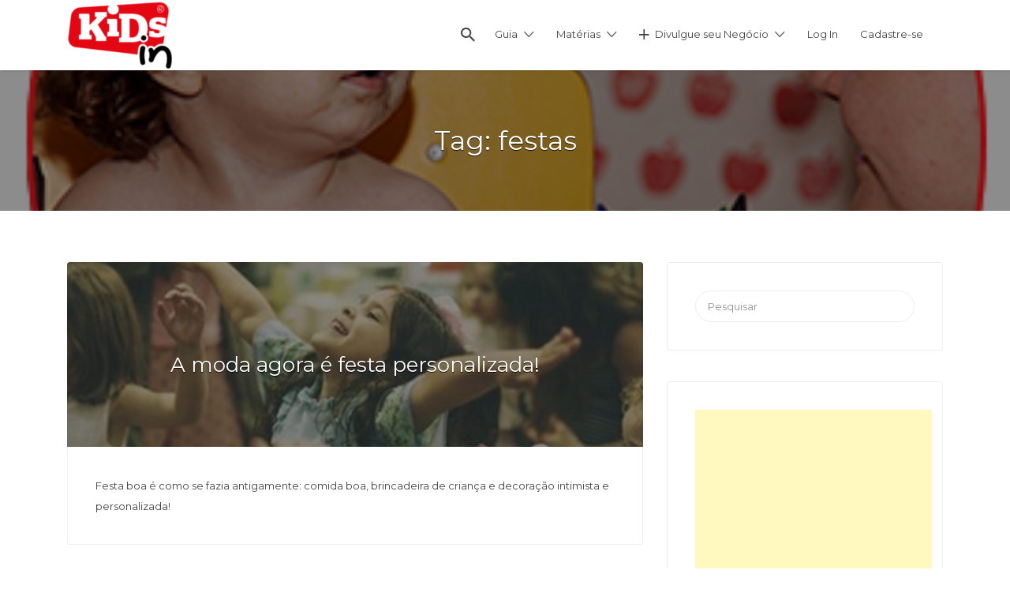

--- FILE ---
content_type: text/html; charset=UTF-8
request_url: https://kidsin.com.br/tag/festas-2/
body_size: 18268
content:
<!DOCTYPE html>
<html lang="pt-BR">
<head>
	<meta charset="UTF-8">
	<meta name="viewport" content="width=device-width, initial-scale=1">

	<link rel="profile" href="http://gmpg.org/xfn/11">
	<link rel="pingback" href="https://kidsin.com.br/xmlrpc.php">

	<title>festas &#8211; KIDS in &#8211; Guia Infantil &#8211; Maternidade &#8211; Bebês &#8211; Crianças</title>
<meta name='robots' content='max-image-preview:large' />
	<style>img:is([sizes="auto" i], [sizes^="auto," i]) { contain-intrinsic-size: 3000px 1500px }</style>
	<link rel='dns-prefetch' href='//fonts.googleapis.com' />
<link rel="alternate" type="application/rss+xml" title="Feed para KIDS in - Guia Infantil - Maternidade - Bebês - Crianças &raquo;" href="https://kidsin.com.br/feed/" />
<link rel="alternate" type="application/rss+xml" title="Feed de tag para KIDS in - Guia Infantil - Maternidade - Bebês - Crianças &raquo; festas" href="https://kidsin.com.br/tag/festas-2/feed/" />
<script type="text/javascript">
/* <![CDATA[ */
window._wpemojiSettings = {"baseUrl":"https:\/\/s.w.org\/images\/core\/emoji\/16.0.1\/72x72\/","ext":".png","svgUrl":"https:\/\/s.w.org\/images\/core\/emoji\/16.0.1\/svg\/","svgExt":".svg","source":{"concatemoji":"https:\/\/kidsin.com.br\/wp-includes\/js\/wp-emoji-release.min.js?ver=6.8.3"}};
/*! This file is auto-generated */
!function(s,n){var o,i,e;function c(e){try{var t={supportTests:e,timestamp:(new Date).valueOf()};sessionStorage.setItem(o,JSON.stringify(t))}catch(e){}}function p(e,t,n){e.clearRect(0,0,e.canvas.width,e.canvas.height),e.fillText(t,0,0);var t=new Uint32Array(e.getImageData(0,0,e.canvas.width,e.canvas.height).data),a=(e.clearRect(0,0,e.canvas.width,e.canvas.height),e.fillText(n,0,0),new Uint32Array(e.getImageData(0,0,e.canvas.width,e.canvas.height).data));return t.every(function(e,t){return e===a[t]})}function u(e,t){e.clearRect(0,0,e.canvas.width,e.canvas.height),e.fillText(t,0,0);for(var n=e.getImageData(16,16,1,1),a=0;a<n.data.length;a++)if(0!==n.data[a])return!1;return!0}function f(e,t,n,a){switch(t){case"flag":return n(e,"\ud83c\udff3\ufe0f\u200d\u26a7\ufe0f","\ud83c\udff3\ufe0f\u200b\u26a7\ufe0f")?!1:!n(e,"\ud83c\udde8\ud83c\uddf6","\ud83c\udde8\u200b\ud83c\uddf6")&&!n(e,"\ud83c\udff4\udb40\udc67\udb40\udc62\udb40\udc65\udb40\udc6e\udb40\udc67\udb40\udc7f","\ud83c\udff4\u200b\udb40\udc67\u200b\udb40\udc62\u200b\udb40\udc65\u200b\udb40\udc6e\u200b\udb40\udc67\u200b\udb40\udc7f");case"emoji":return!a(e,"\ud83e\udedf")}return!1}function g(e,t,n,a){var r="undefined"!=typeof WorkerGlobalScope&&self instanceof WorkerGlobalScope?new OffscreenCanvas(300,150):s.createElement("canvas"),o=r.getContext("2d",{willReadFrequently:!0}),i=(o.textBaseline="top",o.font="600 32px Arial",{});return e.forEach(function(e){i[e]=t(o,e,n,a)}),i}function t(e){var t=s.createElement("script");t.src=e,t.defer=!0,s.head.appendChild(t)}"undefined"!=typeof Promise&&(o="wpEmojiSettingsSupports",i=["flag","emoji"],n.supports={everything:!0,everythingExceptFlag:!0},e=new Promise(function(e){s.addEventListener("DOMContentLoaded",e,{once:!0})}),new Promise(function(t){var n=function(){try{var e=JSON.parse(sessionStorage.getItem(o));if("object"==typeof e&&"number"==typeof e.timestamp&&(new Date).valueOf()<e.timestamp+604800&&"object"==typeof e.supportTests)return e.supportTests}catch(e){}return null}();if(!n){if("undefined"!=typeof Worker&&"undefined"!=typeof OffscreenCanvas&&"undefined"!=typeof URL&&URL.createObjectURL&&"undefined"!=typeof Blob)try{var e="postMessage("+g.toString()+"("+[JSON.stringify(i),f.toString(),p.toString(),u.toString()].join(",")+"));",a=new Blob([e],{type:"text/javascript"}),r=new Worker(URL.createObjectURL(a),{name:"wpTestEmojiSupports"});return void(r.onmessage=function(e){c(n=e.data),r.terminate(),t(n)})}catch(e){}c(n=g(i,f,p,u))}t(n)}).then(function(e){for(var t in e)n.supports[t]=e[t],n.supports.everything=n.supports.everything&&n.supports[t],"flag"!==t&&(n.supports.everythingExceptFlag=n.supports.everythingExceptFlag&&n.supports[t]);n.supports.everythingExceptFlag=n.supports.everythingExceptFlag&&!n.supports.flag,n.DOMReady=!1,n.readyCallback=function(){n.DOMReady=!0}}).then(function(){return e}).then(function(){var e;n.supports.everything||(n.readyCallback(),(e=n.source||{}).concatemoji?t(e.concatemoji):e.wpemoji&&e.twemoji&&(t(e.twemoji),t(e.wpemoji)))}))}((window,document),window._wpemojiSettings);
/* ]]> */
</script>

<style id='wp-emoji-styles-inline-css' type='text/css'>

	img.wp-smiley, img.emoji {
		display: inline !important;
		border: none !important;
		box-shadow: none !important;
		height: 1em !important;
		width: 1em !important;
		margin: 0 0.07em !important;
		vertical-align: -0.1em !important;
		background: none !important;
		padding: 0 !important;
	}
</style>
<link rel='stylesheet' id='wp-block-library-css' href='https://kidsin.com.br/wp-includes/css/dist/block-library/style.min.css?ver=6.8.3' type='text/css' media='all' />
<style id='classic-theme-styles-inline-css' type='text/css'>
/*! This file is auto-generated */
.wp-block-button__link{color:#fff;background-color:#32373c;border-radius:9999px;box-shadow:none;text-decoration:none;padding:calc(.667em + 2px) calc(1.333em + 2px);font-size:1.125em}.wp-block-file__button{background:#32373c;color:#fff;text-decoration:none}
</style>
<style id='global-styles-inline-css' type='text/css'>
:root{--wp--preset--aspect-ratio--square: 1;--wp--preset--aspect-ratio--4-3: 4/3;--wp--preset--aspect-ratio--3-4: 3/4;--wp--preset--aspect-ratio--3-2: 3/2;--wp--preset--aspect-ratio--2-3: 2/3;--wp--preset--aspect-ratio--16-9: 16/9;--wp--preset--aspect-ratio--9-16: 9/16;--wp--preset--color--black: #000000;--wp--preset--color--cyan-bluish-gray: #abb8c3;--wp--preset--color--white: #ffffff;--wp--preset--color--pale-pink: #f78da7;--wp--preset--color--vivid-red: #cf2e2e;--wp--preset--color--luminous-vivid-orange: #ff6900;--wp--preset--color--luminous-vivid-amber: #fcb900;--wp--preset--color--light-green-cyan: #7bdcb5;--wp--preset--color--vivid-green-cyan: #00d084;--wp--preset--color--pale-cyan-blue: #8ed1fc;--wp--preset--color--vivid-cyan-blue: #0693e3;--wp--preset--color--vivid-purple: #9b51e0;--wp--preset--gradient--vivid-cyan-blue-to-vivid-purple: linear-gradient(135deg,rgba(6,147,227,1) 0%,rgb(155,81,224) 100%);--wp--preset--gradient--light-green-cyan-to-vivid-green-cyan: linear-gradient(135deg,rgb(122,220,180) 0%,rgb(0,208,130) 100%);--wp--preset--gradient--luminous-vivid-amber-to-luminous-vivid-orange: linear-gradient(135deg,rgba(252,185,0,1) 0%,rgba(255,105,0,1) 100%);--wp--preset--gradient--luminous-vivid-orange-to-vivid-red: linear-gradient(135deg,rgba(255,105,0,1) 0%,rgb(207,46,46) 100%);--wp--preset--gradient--very-light-gray-to-cyan-bluish-gray: linear-gradient(135deg,rgb(238,238,238) 0%,rgb(169,184,195) 100%);--wp--preset--gradient--cool-to-warm-spectrum: linear-gradient(135deg,rgb(74,234,220) 0%,rgb(151,120,209) 20%,rgb(207,42,186) 40%,rgb(238,44,130) 60%,rgb(251,105,98) 80%,rgb(254,248,76) 100%);--wp--preset--gradient--blush-light-purple: linear-gradient(135deg,rgb(255,206,236) 0%,rgb(152,150,240) 100%);--wp--preset--gradient--blush-bordeaux: linear-gradient(135deg,rgb(254,205,165) 0%,rgb(254,45,45) 50%,rgb(107,0,62) 100%);--wp--preset--gradient--luminous-dusk: linear-gradient(135deg,rgb(255,203,112) 0%,rgb(199,81,192) 50%,rgb(65,88,208) 100%);--wp--preset--gradient--pale-ocean: linear-gradient(135deg,rgb(255,245,203) 0%,rgb(182,227,212) 50%,rgb(51,167,181) 100%);--wp--preset--gradient--electric-grass: linear-gradient(135deg,rgb(202,248,128) 0%,rgb(113,206,126) 100%);--wp--preset--gradient--midnight: linear-gradient(135deg,rgb(2,3,129) 0%,rgb(40,116,252) 100%);--wp--preset--font-size--small: 13px;--wp--preset--font-size--medium: 20px;--wp--preset--font-size--large: 36px;--wp--preset--font-size--x-large: 42px;--wp--preset--spacing--20: 0.44rem;--wp--preset--spacing--30: 0.67rem;--wp--preset--spacing--40: 1rem;--wp--preset--spacing--50: 1.5rem;--wp--preset--spacing--60: 2.25rem;--wp--preset--spacing--70: 3.38rem;--wp--preset--spacing--80: 5.06rem;--wp--preset--shadow--natural: 6px 6px 9px rgba(0, 0, 0, 0.2);--wp--preset--shadow--deep: 12px 12px 50px rgba(0, 0, 0, 0.4);--wp--preset--shadow--sharp: 6px 6px 0px rgba(0, 0, 0, 0.2);--wp--preset--shadow--outlined: 6px 6px 0px -3px rgba(255, 255, 255, 1), 6px 6px rgba(0, 0, 0, 1);--wp--preset--shadow--crisp: 6px 6px 0px rgba(0, 0, 0, 1);}:where(.is-layout-flex){gap: 0.5em;}:where(.is-layout-grid){gap: 0.5em;}body .is-layout-flex{display: flex;}.is-layout-flex{flex-wrap: wrap;align-items: center;}.is-layout-flex > :is(*, div){margin: 0;}body .is-layout-grid{display: grid;}.is-layout-grid > :is(*, div){margin: 0;}:where(.wp-block-columns.is-layout-flex){gap: 2em;}:where(.wp-block-columns.is-layout-grid){gap: 2em;}:where(.wp-block-post-template.is-layout-flex){gap: 1.25em;}:where(.wp-block-post-template.is-layout-grid){gap: 1.25em;}.has-black-color{color: var(--wp--preset--color--black) !important;}.has-cyan-bluish-gray-color{color: var(--wp--preset--color--cyan-bluish-gray) !important;}.has-white-color{color: var(--wp--preset--color--white) !important;}.has-pale-pink-color{color: var(--wp--preset--color--pale-pink) !important;}.has-vivid-red-color{color: var(--wp--preset--color--vivid-red) !important;}.has-luminous-vivid-orange-color{color: var(--wp--preset--color--luminous-vivid-orange) !important;}.has-luminous-vivid-amber-color{color: var(--wp--preset--color--luminous-vivid-amber) !important;}.has-light-green-cyan-color{color: var(--wp--preset--color--light-green-cyan) !important;}.has-vivid-green-cyan-color{color: var(--wp--preset--color--vivid-green-cyan) !important;}.has-pale-cyan-blue-color{color: var(--wp--preset--color--pale-cyan-blue) !important;}.has-vivid-cyan-blue-color{color: var(--wp--preset--color--vivid-cyan-blue) !important;}.has-vivid-purple-color{color: var(--wp--preset--color--vivid-purple) !important;}.has-black-background-color{background-color: var(--wp--preset--color--black) !important;}.has-cyan-bluish-gray-background-color{background-color: var(--wp--preset--color--cyan-bluish-gray) !important;}.has-white-background-color{background-color: var(--wp--preset--color--white) !important;}.has-pale-pink-background-color{background-color: var(--wp--preset--color--pale-pink) !important;}.has-vivid-red-background-color{background-color: var(--wp--preset--color--vivid-red) !important;}.has-luminous-vivid-orange-background-color{background-color: var(--wp--preset--color--luminous-vivid-orange) !important;}.has-luminous-vivid-amber-background-color{background-color: var(--wp--preset--color--luminous-vivid-amber) !important;}.has-light-green-cyan-background-color{background-color: var(--wp--preset--color--light-green-cyan) !important;}.has-vivid-green-cyan-background-color{background-color: var(--wp--preset--color--vivid-green-cyan) !important;}.has-pale-cyan-blue-background-color{background-color: var(--wp--preset--color--pale-cyan-blue) !important;}.has-vivid-cyan-blue-background-color{background-color: var(--wp--preset--color--vivid-cyan-blue) !important;}.has-vivid-purple-background-color{background-color: var(--wp--preset--color--vivid-purple) !important;}.has-black-border-color{border-color: var(--wp--preset--color--black) !important;}.has-cyan-bluish-gray-border-color{border-color: var(--wp--preset--color--cyan-bluish-gray) !important;}.has-white-border-color{border-color: var(--wp--preset--color--white) !important;}.has-pale-pink-border-color{border-color: var(--wp--preset--color--pale-pink) !important;}.has-vivid-red-border-color{border-color: var(--wp--preset--color--vivid-red) !important;}.has-luminous-vivid-orange-border-color{border-color: var(--wp--preset--color--luminous-vivid-orange) !important;}.has-luminous-vivid-amber-border-color{border-color: var(--wp--preset--color--luminous-vivid-amber) !important;}.has-light-green-cyan-border-color{border-color: var(--wp--preset--color--light-green-cyan) !important;}.has-vivid-green-cyan-border-color{border-color: var(--wp--preset--color--vivid-green-cyan) !important;}.has-pale-cyan-blue-border-color{border-color: var(--wp--preset--color--pale-cyan-blue) !important;}.has-vivid-cyan-blue-border-color{border-color: var(--wp--preset--color--vivid-cyan-blue) !important;}.has-vivid-purple-border-color{border-color: var(--wp--preset--color--vivid-purple) !important;}.has-vivid-cyan-blue-to-vivid-purple-gradient-background{background: var(--wp--preset--gradient--vivid-cyan-blue-to-vivid-purple) !important;}.has-light-green-cyan-to-vivid-green-cyan-gradient-background{background: var(--wp--preset--gradient--light-green-cyan-to-vivid-green-cyan) !important;}.has-luminous-vivid-amber-to-luminous-vivid-orange-gradient-background{background: var(--wp--preset--gradient--luminous-vivid-amber-to-luminous-vivid-orange) !important;}.has-luminous-vivid-orange-to-vivid-red-gradient-background{background: var(--wp--preset--gradient--luminous-vivid-orange-to-vivid-red) !important;}.has-very-light-gray-to-cyan-bluish-gray-gradient-background{background: var(--wp--preset--gradient--very-light-gray-to-cyan-bluish-gray) !important;}.has-cool-to-warm-spectrum-gradient-background{background: var(--wp--preset--gradient--cool-to-warm-spectrum) !important;}.has-blush-light-purple-gradient-background{background: var(--wp--preset--gradient--blush-light-purple) !important;}.has-blush-bordeaux-gradient-background{background: var(--wp--preset--gradient--blush-bordeaux) !important;}.has-luminous-dusk-gradient-background{background: var(--wp--preset--gradient--luminous-dusk) !important;}.has-pale-ocean-gradient-background{background: var(--wp--preset--gradient--pale-ocean) !important;}.has-electric-grass-gradient-background{background: var(--wp--preset--gradient--electric-grass) !important;}.has-midnight-gradient-background{background: var(--wp--preset--gradient--midnight) !important;}.has-small-font-size{font-size: var(--wp--preset--font-size--small) !important;}.has-medium-font-size{font-size: var(--wp--preset--font-size--medium) !important;}.has-large-font-size{font-size: var(--wp--preset--font-size--large) !important;}.has-x-large-font-size{font-size: var(--wp--preset--font-size--x-large) !important;}
:where(.wp-block-post-template.is-layout-flex){gap: 1.25em;}:where(.wp-block-post-template.is-layout-grid){gap: 1.25em;}
:where(.wp-block-columns.is-layout-flex){gap: 2em;}:where(.wp-block-columns.is-layout-grid){gap: 2em;}
:root :where(.wp-block-pullquote){font-size: 1.5em;line-height: 1.6;}
</style>
<link rel='stylesheet' id='meteor-slides-css' href='https://kidsin.com.br/wp-content/plugins/meteor-slides/css/meteor-slides.css?ver=1.0' type='text/css' media='all' />
<link rel='stylesheet' id='select2-css' href='https://kidsin.com.br/wp-content/plugins/wp-job-manager/assets/lib/select2/select2.min.css?ver=4.0.10' type='text/css' media='all' />
<link rel='stylesheet' id='ppress-frontend-css' href='https://kidsin.com.br/wp-content/plugins/wp-user-avatar/assets/css/frontend.min.css?ver=4.16.1' type='text/css' media='all' />
<link rel='stylesheet' id='ppress-flatpickr-css' href='https://kidsin.com.br/wp-content/plugins/wp-user-avatar/assets/flatpickr/flatpickr.min.css?ver=4.16.1' type='text/css' media='all' />
<link rel='stylesheet' id='ppress-select2-css' href='https://kidsin.com.br/wp-content/plugins/wp-user-avatar/assets/select2/select2.min.css?ver=6.8.3' type='text/css' media='all' />
<link rel='stylesheet' id='astoundify-favorites-vendor-css' href='https://kidsin.com.br/wp-content/plugins/astoundify-favorites/public/css/vendor.min.css?ver=1.2.0' type='text/css' media='all' />
<link rel='stylesheet' id='astoundify-favorites-css' href='https://kidsin.com.br/wp-content/plugins/astoundify-favorites/public/css/favorites.min.css?ver=1.2.0' type='text/css' media='all' />
<link rel='stylesheet' id='if-menu-site-css-css' href='https://kidsin.com.br/wp-content/plugins/if-menu/assets/if-menu-site.css?ver=6.8.3' type='text/css' media='all' />
<link rel='stylesheet' id='listify-fonts-css' href='//fonts.googleapis.com/css?family=Montserrat%3Aregular%2Citalic%2C700&#038;ver=3.2.2#038;subset=latin' type='text/css' media='all' />
<link rel='stylesheet' id='listify-css' href='https://kidsin.com.br/wp-content/themes/listify/css/style.min.css?ver=3.2.2' type='text/css' media='all' />
<style id='listify-inline-css' type='text/css'>
.as-seen-on{background-color:;}html,.listify-lite-skin .mfp-inline-holder .mfp-content .popup{background-color:#ffffff;}.listify-lite-skin .content-box.content-box-wrapper .content-box-inner{background-color:#ffffff;}.nav-menu.tertiary li.is-active a:before,.nav-menu.tertiary li.current-menu-item a:before{border-bottom-color:#ffffff;}.site-branding .site-title,.site-branding .site-description,.site-header-minimal .site-title,.site-header-minimal .site-description{display:none;}input,textarea,input[type=checkbox],input[type=radio],.site select,.facetwp-facet .facetwp-checkbox:before,.filter_by_tag a:before,.search-choice-close,.widget_layered_nav li a:before,.site-main .content-box select,.site-main .widget select,.site-main .job_listings select,.mfp-content select,body .chosen-container-single .chosen-single,body .chosen-container-multi .chosen-choices li.search-field input[type=text],.select2.select2-container .select2-choice,.select2.select2-container--default .select2-selection--single,.select2.select2-container--default .select2-selection--multiple,.select2-container.select2-container--default .select2-search--dropdown .select2-search__field,.select2-container .select2-dropdown,.facetwp-facet.facetwp-type-fselect .fs-label-wrap,body .chosen-container .chosen-drop,body .chosen-container-single .chosen-search input[type=text],body .chosen-container-single .chosen-search input[type=text]:focus, 
					.listify-lite-skin.tax-job_listing_category.borders-overwrite .select2.select2-container--default .select2-selection--single,
					.listify-lite-skin.borders-overwrite .job-manager-filter-wrapper .job-manager-filter{color:#454545;border-color:#ededed;background-color:#ffffff;}.listify-lite-skin.borders-overwrite .content-box-wrapper .woocommerce form .input-text,
					.listify-lite-skin.borders-overwrite .job-manager-form .input-text,
					.listify-lite-skin.borders-overwrite .wp-block-search.wp-block-search__button-outside .wp-block-search__input,
					.listify-lite-skin.borders-overwrite .comment-respond .comment-form p textarea#comment,
					.listify-lite-skin.borders-overwrite .comment-respond .comment-form p.comment-form-comment input,
					.listify-lite-skin.borders-overwrite .comment-respond .comment-form p.comment-form-author input,
					.listify-lite-skin.borders-overwrite .comment-respond .comment-form p.comment-form-email input,
					.listify-lite-skin.borders-overwrite .comment-respond .comment-form p.comment-form-url input,
					.listify-lite-skin.borders-overwrite .page .fieldset-type-term-select .select2-selection,
					.listify-lite-skin.borders-overwrite .page .woocommerce .select2-selection ,
					.listify-lite-skin.borders-overwrite .page .fieldset-type-term-multiselect .select2-selection,
					.listify-lite-skin.borders-overwrite #wp-job_description-editor-container,
					.listify-lite-skin.borders-overwrite .search_jobs input,
					.listify-lite-skin.borders-overwrite .homepage-cover .job_search_form .search_jobs>div.search_keywords input,
					.listify-lite-skin.borders-overwrite .homepage-cover .job_search_form .search_jobs>div.search_location input,
					.listify-lite-skin.borders-overwrite .job-manager-filter-wrapper .job-manager-filter,
					.listify-lite-skin.borders-overwrite .job_filters--boxless .select2-selection--single,
					.listify-lite-skin.borders-overwrite .fieldset-type-term-select .select2-selection, 
					.listify-lite-skin.borders-overwrite .fieldset-type-term-multiselect .select2-selection.select2-selection--multiple,
					.listify-lite-skin.borders-overwrite article.content-box-wrapper.no-results .search-form input,
					.listify-lite-skin.borders-overwrite .homepage-cover .job_search_form .select2.select2-container--default .select2-selection--single,
					.listify-lite-skin.borders-overwrite .select2.select2-container--default .select2-selection--single .select2-selection__rendered,.listify-lite-skin.borders-overwrite .search_jobs input,
					.listify-lite-skin.borders-overwrite .job-manager-form .input-text,
					.listify-lite-skin.borders-overwrite .page .fieldset-type-term-select .select2-selection,
					.listify-lite-skin.borders-overwrite .page .fieldset-type-term-multiselect .select2-selection,
					.listify-lite-skin.borders-overwrite .page .job-manager-form .fieldset-type-business-hours,
					.listify-lite-skin.borders-overwrite #wp-job_description-editor-container,
					.listify-lite-skin.borders-overwrite .page .woocommerce .select2-selection{border-color:#ededed;color:#454545;}.wp-editor-container,.mce-tinymce.mce-container{border-color:#ededed;}input[type=checkbox]:checked:before,.facetwp-facet .facetwp-checkbox.checked:after,.facetwp-facet .facetwp-link.checked,.facetwp-facet.facetwp-type-fselect .fs-option{color:#454545;}.facetwp-facet.facetwp-type-fselect .fs-arrow{border-top-color:#454545;}input:focus,textarea:focus,.select2.select2-container--default .select2-selection--single .select2-selection__rendered,.listify-lite-skin .homepage-cover .job_search_form .search_keywords input#search_keywords:focus,.listify-lite-skin .homepage-cover .job_search_form .search_location input#search_location:focus,.select2.select2-container--default .select2-selection--single .select2-selection__rendered:focus{background-color:#ffffff;}.wc-social-login-divider span:after,.wc-social-login-divider span:before{background-color:#ededed;}.listing-cover,.entry-cover,.homepage-cover.page-cover,.list-cover{background-color:#f5f5f5;}body,.listify_widget_panel_listing_tags .tag,.entry-cover.no-image,.entry-cover.no-image a,.listing-cover.no-image,.listing-cover.no-image a:not(.button),.content-pagination .page-numbers,.facetwp-pager .facetwp-page,.js-toggle-area-trigger,.job-dashboard-actions a,.job-manager-bookmark-actions a,body.fixed-map .site-footer,body.fixed-map .site-footer a,.homepage-cover .job_search_form .select:after,.tabbed-listings-tabs a,.archive-job_listing-toggle,.job-manager-form fieldset.fieldset-job_hours,.filter_by_tag a,a.upload-images,a.upload-images span,.woocommerce-tabs .tabs a,.cluster-overlay a,.map-marker-info,.map-marker-info a,.archive-job_listing-layout.button.active,.entry-title--grid a,.entry-read-more,.listing-by-term-title a,.map-widget-sections a,.select2-default,.select2-container .select2-choice,.select2-container-multi .select2-choices .select2-search-choice,.no-image .listing-stars--single .listing-star,.pm-column a,.astoundify-favorites-tab,.listify-lite-skin .button.button-small,.listify-lite-skin .woocommerce .payment_box p,
					.listify-lite-skin.job-manager-archive .site-title a,
					.listify-lite-skin.job-manager-archive .nav-menu.primary .menu li a,
					.listify-lite-skin.job-manager-archive .nav-menu.primary li:before,
					.listify-lite-skin.job-manager-archive .nav-menu.primary li:after,
					.listify-lite-skin.job-manager-archive .nav-menu.primary a:before,
					.listify-lite-skin.job-manager-archive .nav-menu.primary a:after ,
					.listify-lite-skin.tax-job_listing_category .site-title a,
					.listify-lite-skin.tax-job_listing_category .nav-menu.primary .menu li a,
					.listify-lite-skin.tax-job_listing_category .nav-menu.primary li:before,
					.listify-lite-skin.tax-job_listing_category .nav-menu.primary li:after,
					.listify-lite-skin.tax-job_listing_category .nav-menu.primary a:before,
					.listify-lite-skin.tax-job_listing_category .nav-menu.primary a:after,
					.listify-lite-skin .bg-scrolling .primary-header-inner .secondary.nav-menu li a,
					.listify-lite-skin .bg-scrolling .primary-header-inner .secondary.nav-menu li:before, 
					.listify-lite-skin .bg-scrolling .nav-menu-container li a,.listify-lite-skin .content-box-wrapper .woocommerce form .input-text:focus,
					.listify-lite-skin .bg-scrolling .nav-menu-container a:before,
					.listify-lite-skin .bg-scrolling .nav-menu-container li:before,
					.listify-lite-skin .bg-scrolling .nav-menu-container li:after,
					.listify-lite-skin .bg-scrolling h2 a,.listify-lite-skin #listify_call_to_action-1.call-to-action,.listify-lite-skin .cta-title,.listify-lite-skin #listify_call_to_action-1 .cta-description p,.listify-lite-skin #listify_call_to_action-1 .cta-subtext,.listify-lite-skin .callout-feature-content a.button{color:#454545;}.no-image .astoundify-favorites-icon svg{fill:#454545;}.comment-meta a,.commentlist a.comment-ago,div:not(.no-image) .star-rating:before,div:not(.no-image) .stars span a:before,.job_listing-author-descriptor,.entry-meta,.entry-meta a,.home-widget-description,.listings-by-term-content .job_listing-rating-count,.listings-by-term-more a,.search-form .search-submit:before,.mfp-content .mfp-close:before,div:not(.job-package-price) .woocommerce .amount,.woocommerce .quantity,.showing_jobs,.account-sign-in,.archive-job_listing-layout.button{color:#686868;}.social-profiles a,.listing-gallery-nav .slick-dots li button:before{background-color:#686868;}.listify-lite-skin .explore-button:hover,
					.listify-lite-skin .update_results:hover,
					.listify-lite-skin .entry-footer .button-small:hover,
					.listify-lite-skin .button:hover,
					.listify-lite-skin .submit:hover,
					.listify-lite-skin .listify_widget_feature_callout .callout-feature-content .button{box-shadow:6px 6px 0 0 #454545;}a,.single-job_listing .widget a:not(.button),.listify_widget_panel_listing_content a{color:#ec1d24;}a:active,a:hover,.primary-header .current-account-toggle .sub-menu a{color:#d3040b;}.search-overlay,.primary-header,.callout-feature-content a.button{background-color:#ffffff;}.primary.nav-menu .current-cart .current-cart-count{border-color:#ffffff;}.primary-header{box-shadow:2px 0 3px rgba(0, 0, 0, 0.3);}.nav-menu a,.nav-menu li:before,.nav-menu li:after,.nav-menu a:before,.nav-menu a:after{color:#454545;}.nav-menu ul a,.nav-menu.primary ul ul a,.nav-menu.primary ul ul li:before,.nav-menu.primary ul ul li:after{color:#454545;}.main-navigation{background-color:#ffffff;}.navigation-bar-toggle,.search-overlay-toggle{color:#454545;}.tertiary-navigation{background-color:#ef3652;}.tertiary-navigation .navigation-bar-toggle{color:#ffffff;}.listify_widget_panel_listing_tags .tag.active:before,.job-package-includes li:before,.woocommerce-tabs .tabs .active a,body:not(.facetwp) .locate-me:before,.woocommerce .quantity input[type="button"],.astoundify-favorites-tab--active,.astoundify-favorites-tab--active:focus,.astoundify-favorites-tab--active:hover,.listify-lite-skin .content-area .content-box-inner h3:before,.listify-lite-skin .widget_block  a:hover,.listify-lite-skin .job-manager-form small,.listify-lite-skin thead,.listify-lite-skin #job-manager-job-dashboard .job-manager-jobs .job-dashboard-actions a,.listify-lite-skin .woocommerce legend,.listify-lite-skin .woocommerce-breadcrumb,.listify-lite-skin .woocommerce-MyAccount-content h3 ,.listify-lite-skin .woocommerce form  .required,.listify-lite-skin .listify_widget_panel_wcpl_pricing_table .job-package-price,.listify-lite-skin .listify_widget_taxonomy_image_grid h2.home-widget-title span,.listify-lite-skin .listify_widget_recent_listings h2.home-widget-title span,
					.listify-lite-skin .listify_widget_features h2.home-widget-title span,
					.listify-lite-skin .listify_widget_recent_posts h2.home-widget-title span{color:#ec1d24;}input[type="button"].facetwp-reset:hover,input[type="button"].facetwp-reset:focus,.tabbed-listings-tabs a:hover,.tabbed-listings-tabs a.active,.archive-job_listing-toggle.active,body:not(.facetwp) .locate-me:hover:before,.listify-lite-skin .entry-meta .entry-author a,.listify-lite-skin  .showing_jobs .rss_link,
					.listify-lite-skin .entry-meta .entry-comments:before,
					.listify-lite-skin .entry-meta .entry-comments a,
					.listify-lite-skin .entry-meta .entry-date,
					.listify-lite-skin .comment-stars,
					.listify-lite-skin .comment-content .author b{color:#c90001;}input[type="button"],input[type="reset"],input[type="submit"],.button,.facetwp-type-slider .noUi-connect,.ui-slider .ui-slider-range,.listing-owner,.comment-rating,.job_listing-rating-average,.map-marker.active:after,.cluster,.widget_calendar tbody a,.load_more_jobs,.listify-badge,.listing-featured-badge,button.update_results,.select2-container.select2-container--default .select2-results__option--highlighted[aria-selected],.astoundify-favorites-submit-field button,.listify-lite-skin .fieldset-type-term-multiselect .select2-selection li.select2-selection__choice,.listify-lite-skin .main-navigation,.listify-lite-skin .explore-button,
					.listify-lite-skin .wp-block-search__button,.listify-lite-skin .tertiary-navigation,.listify-lite-skin .widget-area--listing-sidebar ul.social-profiles li a,.listify-lite-skin div.mce-toolbar-grp,.listify-lite-skin .ui-slider, .listify-lite-skin .ui-slider-range,.listify-lite-skin .search-radius-slider .noUi-target, .listify-lite-skin .payment_methods li,.listify-lite-skin .mce-content-body,.listify-lite-skin div.mce-toolbar-grp{background-color:#ec1d24;}input[type="button"]:hover,input[type="button"]:focus,input[type="reset"]:hover,input[type="reset"]:focus,input[type="submit"]:hover,input[type="submit"]:focus,.button:hover,.button:focus,::selection,button.update_results:hover,button.update_results.refreshing,.load_more_jobs:hover,.astoundify-favorites-submit-field button:hover,.listify-lite-skin .main-navigation,.listify-lite-skin .fieldset-type-term-multiselect .select2-selection li.select2-selection__choice,.listify-lite-skin .tertiary-navigation,.listify-lite-skin .widget-area--listing-sidebar ul.social-profiles li a{background-color:#e7181f;}::-moz-selection{background-color:#e7181f;}.tabbed-listings-tabs a:hover,.tabbed-listings-tabs a.active,.archive-job_listing-toggle.active,li.job-package:hover,.job_listing_packages ul.job_packages li:not(.package-section):hover,.facetwp-type-slider .noUi-horizontal .noUi-handle,.facetwp-type-slider .noUi-horizontal .noUi-origin,.ui-slider .ui-slider-handle,.search-radius-slider .noUi-handle,.search-radius-slider .noUi-origin,.woocommerce-message,.job-manager-message,.woocommerce-info,.listify-lite-skin.borders-overwrite table.shop_table.shop_table_responsive.cart.woocommerce-cart-form__contents,
					.listify-lite-skin.borders-overwrite .cart_totals table,
					.listify-lite-skin.borders-overwrite table.woocommerce-table--order-details,
					.listify-lite-skin.borders-overwrite .woocommerce table.woocommerce-checkout-review-order-table,
					.listify-lite-skin.borders-overwrite .listify_widget_panel_wcpl_pricing_table .job-package-title,
					.listify-lite-skin.borders-overwrite .listify_widget_panel_wcpl_pricing_table .job-package-includes,
					.listify-lite-skin.borders-overwrite blockquote,
					.listify-lite-skin.borders-overwrite .fieldset-logged_in .account-sign-in,
					.listify-lite-skin.borders-overwrite .listify_widget_panel_wcpl_pricing_table .job-package-includes,
					.listify-lite-skin.borders-overwrite .fieldset-logged_in .account-sign-in,
					.listify-lite-skin.borders-overwrite .job-package-title,.listify-lite-skin .job-package-includes,
					.listify-lite-skin.borders-overwrite .fieldset-logged_in .account-sign-in{border-color:#ec1d24;}.listing-featured--outline .job_listing-entry-header:before{box-shadow:inset 0 0 0 3px #ec1d24;}.listify-lite-skin.borders-overwrite .listify_widget_features .col-md-4:nth-child(3n-2) .home-feature,
					.listify-lite-skin.borders-overwrite .listing-card:nth-child(3n-2) .content-box,
					.listify-lite-skin.borders-overwrite .col-md-4:nth-child(3n-2) .format-standard,
					.listify-lite-skin.borders-overwrite .widget.widget_block:nth-child(3n-2),
					.listify-lite-skin.borders-overwrite .related.products .product .has-post-thumbnail:nth-child(3n-2) .product__inner,
					.listify-lite-skin.borders-overwrite .content-shop-wrapper .product.has-post-thumbnail:nth-child(3n-2) .product__inner,
					.listify-lite-skin.borders-overwrite .image-grid-item:nth-child(3n-2) .image-grid-cover,
					.listify-lite-skin.borders-overwrite  .widget-area--listing-sidebar .widget-job_listing:nth-child(3n-2),
					.listify-lite-skin.borders-overwrite #secondary .widget:nth-child(3n-2){box-shadow:6px 6px 0 0;}.listify-lite-skin .listify_widget_features .col-md-4:nth-child(3n-1) .home-feature,.listify-lite-skin .listing-card:nth-child(3n-1) .content-box,.listify-lite-skin .col-md-4:nth-child(3n-1) .format-standard,.listify-lite-skin .widget.widget_block:nth-child(3n-1),.listify-lite-skin .related.products .product.has-post-thumbnail:nth-child(3n-1) .product__inner ,.listify-lite-skin .content-shop-wrapper .product.has-post-thumbnail:nth-child(3n-1) .product__inner,.listify-lite-skin .image-grid-item:nth-child(3n-1) .image-grid-cover,.listify-lite-skin  .widget-area--listing-sidebar .widget-job_listing:nth-child(3n-1),.listify-lite-skin .homepage-hero-style-image .listify_widget_features .home-feature,.listify-lite-skin #secondary .widget:nth-child(3n-1){box-shadow:6px 6px 0 0;}.listify-lite-skin .woocommerce-order-overview li strong,.listify-lite-skin .woocommerce-order-overview li strong bdi,
					.listify-lite-skin .woocommerce strong,.listify-lite-skin .woocommerce-order-overview li strong bdi span,.listify-lite-skin .comment-meta a i,.listify-lite-skin .comment-meta a,.listify-lite-skin .widget-title__job_listing,.listify-lite-skin .comment-meta a i,
				.listify-lite-skin .comment-meta a,.listify-lite-skin .widget-title__job_listing{color:;}.listify-lite-skin.borders-overwrite #listify_call_to_action-1 .call-to-action{background-color:;}.listify-lite-skin .listify_widget_features .col-md-4:nth-child(3n) .home-feature,.listify-lite-skin .listing-card:nth-child(3n) .content-box,.listify-lite-skin .col-md-4:nth-child(3n) .format-standard,.listify-lite-skin .widget.widget_block:nth-child(3n),.listify-lite-skin .related.products .product.has-post-thumbnail:nth-child(3n) .product__inner ,.listify-lite-skin .content-shop-wrapper .product.has-post-thumbnail:nth-child(3n) .product__inner,.listify-lite-skin .image-grid-item:nth-child(3n) .image-grid-cover,.listify-lite-skin  .widget-area--listing-sidebar .widget-job_listing:nth-child(3n),.listify-lite-skin #secondary .widget:nth-child(3n){box-shadow:6px 6px 0 0;}.widget_layered_nav li.chosen a:after,.widget_layered_nav li.chosen a,.upload-images:hover .upload-area,.job_listing_packages ul.job_packages li label,.upload-images:hover,.search-choice-close:after,.filter_by_tag a.active:after,.woocommerce-tabs .tabs .active a{color:#454545;}.button-secondary,input[type="button"].facetwp-reset,.type-product .onsale,.type-product .price ins,.job-package-tag{background-color:#454545;}.button-secondary:hover,.button-secondary:focus,input[type="button"].facetwp-reset:hover,input[type="button"].facetwp-reset:focus{background-color:#404040;}.upload-images:hover{border-color:#454545;}.site-footer-widgets{color:#ffffff;background-color:#636363;}.footer-widget,.footer-widget a,.footer-widget a:hover,.site-social a:hover{color:#ffffff;}.site-footer,.site-social a{color:#ffffff;}.site-footer{background-color:#474747;}.claimed-ribbon span:before{color:#ef3652;}.content-box,.content-shop-wrapper .archive-job_listing-filters-wrapper.top.type-product,.home-feature,.job-package,.job_filters,.listify_widget_search_listings.home-widget .archive-job_listing-filters-wrapper.top.job_search_form,.listify_widget_search_listings.home-widget .job_search_form,.listing-by-term-inner,.single-job_listing-description,.tabbed-listings-tabs a,.tabbed-listings-tabs a.archive-job_listing-filters-wrapper.top,.type-product .thumbnails a,.type-product .thumbnails a.archive-job_listing-filters-wrapper.top,.widget,.woocommerce div.product div.archive-job_listing-filters-wrapper.top.summary,.woocommerce div.product div.summary,.woocommerce-main-image,.woocommerce-page div.product div.archive-job_listing-filters-wrapper.top.summary,.woocommerce-page div.product div.summary, .woocommerce-tabs,.archive-job_listing-layout,.nav-menu .children.category-list .category-count,.nav-menu .sub-menu.category-list .category-count,ul.nav-menu .children.category-list .category-count,ul.nav-menu .sub-menu.category-list .category-count,.facetwp-pager .facetwp-page,.job-manager-pagination li a,.job-manager-pagination li span,.js-toggle-area-trigger,.site .facetwp-sort select,a.page-numbers, span.page-numbers,.archive-job_listing-toggle-inner{background-color:#ffffff;box-shadow:inset 0 0 0 1px #ededed;border:0;}.comment-reply-title,.entry-content .rcp_form .rcp_subscription_fieldset .rcp_subscription_message,.entry-content .rcp_header,.entry-content h2,.entry-content h3,.entry-content h4,.job-manager-form h2,.job_listing_packages ul.job_packages .package-section,.listify_widget_panel_listing_content h2,.listify_widget_panel_listing_content h3,.listify_widget_panel_listing_content h4,.listing-by-term-title,.widget-title,.woocommerce-account .woocommerce legend,.woocommerce-tabs .tabs a,.account-sign-in,.job-manager-form fieldset.fieldset-job_hours,.ninja-forms-required-items,.showing_jobs,.woocommerce-tabs .woocommerce-noreviews,.payment_methods li .payment_box,button.more-filters__toggle,button.more-filters__toggle:hover{border-color:#ededed;}.ui-slider,.ui-slider-range,.search-radius-slider .noUi-target,.payment_methods li{background-color:#ededed;}.listify-lite-skin.borders-overwrite .button.button-small,
					.listify-lite-skin.borders-overwrite .listify_widget_panel_listing_social_profiles,
					.listify-lite-skin.borders-overwrite article.content-box-wrapper.no-results ,
					.listify-lite-skin.borders-overwrite .page .job-manager-form .fieldset-type-business-hours,
					.listify-lite-skin.borders-overwrite .widget.widget_block,
					.listify-lite-skin.borders-overwrite .home-widget .format-standard .content-box-inner,
					.listify-lite-skin.borders-overwrite .comment-sorting-filter,
					.listify-lite-skin.elementor-template-full-width.borders-overwrite .elementor-section .home-features-wrapper .home-feature,
					.listify-lite-skin.borders-overwrite .job_filters,
					.listify-lite-skin.borders-overwrite .job_listings .content-box,
					.listify-lite-skin.borders-overwrite .homepage-hero-style-image .listify_widget_features .home-feature,
					.listify-lite-skin.borders-overwrite .listify_widget_panel_listing_gallery,
					.listify-lite-skin.borders-overwrite blockquote,
					.listify-lite-skin.borders-overwrite div.mce-toolbar-grp,
					.listify-lite-skin.borders-overwrite .homepage-hero-style-image .listify_widget_features .home-feature,
					.listify-lite-skin.borders-overwrite .product-type-simple .summary.entry-summary,
					.listify-lite-skin.borders-overwrite .listify_widget_panel_listing_gallery,
					.listify-lite-skin.borders-overwrite #secondary .widget{border-color:#ededed;}.listing-entry-company-image{border-color:#ffffff;background-color:#ffffff;}button.more-filters__toggle,button.more-filters__toggle:hover,button.more-filters__toggle:focus{color:#454545;border-color:#e8e8e8;background-color:#ffffff;}button.more-filters__toggle:hover,button.more-filters__toggle:focus{border-color:#dedede;}:not(.wp-core-ui) button,body,input,select,textarea{font-family:"Montserrat","Helvetica Neue",Helvetica,Arial,sans-serif;font-weight:normal;}.page-title,.job_listing-title,.popup-title,.homepage-cover .home-widget-title{font-family:"Montserrat","Helvetica Neue",Helvetica,Arial,sans-serif;font-weight:normal;}.widget-title,.comment-reply-title{font-family:"Montserrat","Helvetica Neue",Helvetica,Arial,sans-serif;font-weight:normal;}.home-widget-title,.callout-feature-content h2,.home-feature-title h2{font-family:"Montserrat","Helvetica Neue",Helvetica,Arial,sans-serif;font-weight:normal;}.home-widget-description{font-family:"Montserrat","Helvetica Neue",Helvetica,Arial,sans-serif;font-weight:normal;}button:not([role="presentation"]),input[type="button"],input[type="reset"],input[type="submit"],.button{font-family:"Montserrat","Helvetica Neue",Helvetica,Arial,sans-serif;font-weight:normal;}.astoundify-favorites-link.astoundify-favorites-link--active svg{fill:#ef3652;}.map-marker:after{border-top-color:#555555;}.map-marker i:after{background-color:#555555;}.map-marker i:before{color:#555555;}li.type-job_listing .job_listing-rating-stars span,.rating-stars span,.widget .comment-form-rating a.star,.listing-star{color:#ffb400;}.stars-rating .dashicons,.review-form-stars [class*="dashicon"],.listing-star{color:#ffb400;}
@media screen and (min-width: 768px){.nav-menu.secondary .sub-menu.category-list{background-color:#ffffff;}}
@media screen and (min-width: 992px){.nav-menu.primary ul ul a:hover,.nav-menu.secondary ul ul a:hover,.nav-menu.tertiary ul ul a:hover{color:#2c2c2c;}.nav-menu.primary a,.nav-menu.primary li:before,.nav-menu.primary li:after,.nav-menu.primary a:before,.nav-menu.primary a:after{color:#454545;}.nav-menu.secondary > li > a,.nav-menu.secondary > li > a:before,.nav-menu.secondary > li > a:after,.nav-menu.secondary > li:before,.nav-menu.secondary > li:after{color:#454545;}.nav-menu .children.category-list .container:before,.nav-menu .sub-menu.category-list .container:before,ul.nav-menu .children.category-list .container:before,ul.nav-menu .sub-menu.category-list .container:before{border-top-color:#ffffff;}.nav-menu.tertiary > ul > li > a,.nav-menu.tertiary > li > a,.nav-menu.tertiary > li > a:before,.nav-menu.tertiary > li > a:after,.nav-menu.tertiary > li:before,.nav-menu.tertiary > li:after{color:#ffffff;}.primary.nav-menu .current-cart .current-cart-count,.mail-icon--unread:after{color:#ffffff;background-color:#ef3652;}.main-navigation{display:none;}:not(.wp-core-ui) button,body,input,select,textarea{font-size:13px;line-height:normal;}.page-title,.job_listing-title,.popup-title,.homepage-cover .home-widget-title{font-size:34px;line-height:normal;}.homepage-cover .home-widget-title{font-size:51px;}.widget-title,.comment-reply-title{font-size:16px;line-height:normal;}.home-widget-title{font-size:26px;line-height:normal;}.home-widget-description{font-size:16px;line-height:normal;}button:not([role="presentation"]),input[type="button"],input[type="reset"],input[type="submit"],.button{font-size:14px;line-height:normal;}}
@media screen and (min-width: 1200px){.homepage-cover{background-attachment:initial;}}
</style>
<link rel='stylesheet' id='listify-widget-css' href='https://kidsin.com.br/wp-content/themes/listify/css/custom-widget.css?ver=3.2.2' type='text/css' media='all' />
<link rel='stylesheet' id='tablepress-default-css' href='https://kidsin.com.br/wp-content/plugins/tablepress/css/build/default.css?ver=3.1.3' type='text/css' media='all' />
<link rel='stylesheet' id='listify-child-css' href='https://kidsin.com.br/wp-content/themes/listify-child/style.css?ver=6.8.3' type='text/css' media='all' />
<script type="text/javascript" src="https://kidsin.com.br/wp-includes/js/jquery/jquery.min.js?ver=3.7.1" id="jquery-core-js"></script>
<script type="text/javascript" src="https://kidsin.com.br/wp-includes/js/jquery/jquery-migrate.min.js?ver=3.4.1" id="jquery-migrate-js"></script>
<script type="text/javascript" src="https://kidsin.com.br/wp-content/plugins/meteor-slides/js/jquery.cycle.all.js?ver=6.8.3" id="jquery-cycle-js"></script>
<script type="text/javascript" src="https://kidsin.com.br/wp-content/plugins/meteor-slides/js/jquery.metadata.v2.js?ver=6.8.3" id="jquery-metadata-js"></script>
<script type="text/javascript" src="https://kidsin.com.br/wp-content/plugins/meteor-slides/js/jquery.touchwipe.1.1.1.js?ver=6.8.3" id="jquery-touchwipe-js"></script>
<script type="text/javascript" id="meteorslides-script-js-extra">
/* <![CDATA[ */
var meteorslidessettings = {"meteorslideshowspeed":"2000","meteorslideshowduration":"5000","meteorslideshowheight":"1355","meteorslideshowwidth":"900","meteorslideshowtransition":"fade"};
/* ]]> */
</script>
<script type="text/javascript" src="https://kidsin.com.br/wp-content/plugins/meteor-slides/js/slideshow.js?ver=6.8.3" id="meteorslides-script-js"></script>
<script type="text/javascript" src="https://kidsin.com.br/wp-includes/js/dist/hooks.min.js?ver=4d63a3d491d11ffd8ac6" id="wp-hooks-js"></script>
<script type="text/javascript" id="say-what-js-js-extra">
/* <![CDATA[ */
var say_what_data = {"replacements":{"listify|View Blog|":"Ver Mais"}};
/* ]]> */
</script>
<script type="text/javascript" src="https://kidsin.com.br/wp-content/plugins/say-what/assets/build/frontend.js?ver=fd31684c45e4d85aeb4e" id="say-what-js-js"></script>
<script type="text/javascript" src="https://kidsin.com.br/wp-content/plugins/wp-user-avatar/assets/flatpickr/flatpickr.min.js?ver=4.16.1" id="ppress-flatpickr-js"></script>
<script type="text/javascript" src="https://kidsin.com.br/wp-content/plugins/wp-user-avatar/assets/select2/select2.min.js?ver=4.16.1" id="ppress-select2-js"></script>
<script type="text/javascript" src="https://kidsin.com.br/wp-content/plugins/wp-job-manager-reviews/assets/js/wp-job-manager-reviews.js?ver=6.8.3" id="wp-job-manager-reviews-js-js"></script>
<script type="text/javascript" id="select2-js-extra">
/* <![CDATA[ */
var job_manager_select2_args = {"width":"100%"};
var job_manager_select2_filters_args = {"width":"100%","allowClear":"1","minimumResultsForSearch":"10","placeholder":"Any Category"};
/* ]]> */
</script>
<script type="text/javascript" src="https://kidsin.com.br/wp-content/plugins/wp-job-manager/assets/lib/select2/select2.full.min.js?ver=4.0.10" id="select2-js"></script>
<link rel="https://api.w.org/" href="https://kidsin.com.br/wp-json/" /><link rel="alternate" title="JSON" type="application/json" href="https://kidsin.com.br/wp-json/wp/v2/tags/212" /><link rel="EditURI" type="application/rsd+xml" title="RSD" href="https://kidsin.com.br/xmlrpc.php?rsd" />
<meta name="generator" content="WordPress 6.8.3" />
<meta name="generator" content="Listify 3.2.2/Listify Child 1.0" />
<style>/* CSS added by WP Meta and Date Remover*/.wp-block-post-author__name{display:none !important;}
.wp-block-post-date{display:none !important;}
 .entry-meta {display:none !important;}
	.home .entry-meta { display: none; }
	.entry-footer {display:none !important;}
	.home .entry-footer { display: none; }</style><link rel="apple-touch-icon" sizes="180x180" href="/wp-content/uploads/fbrfg/apple-touch-icon.png">
<link rel="icon" type="image/png" sizes="32x32" href="/wp-content/uploads/fbrfg/favicon-32x32.png">
<link rel="icon" type="image/png" sizes="16x16" href="/wp-content/uploads/fbrfg/favicon-16x16.png">
<link rel="manifest" href="/wp-content/uploads/fbrfg/manifest.json">
<link rel="mask-icon" href="/wp-content/uploads/fbrfg/safari-pinned-tab.svg" color="#5bbad5">
<link rel="shortcut icon" href="/wp-content/uploads/fbrfg/favicon.ico">
<meta name="msapplication-config" content="/wp-content/uploads/fbrfg/browserconfig.xml">
<meta name="theme-color" content="#ffffff"><link rel="icon" href="https://kidsin.com.br/wp-content/uploads/2017/10/cropped-K-32x32.png" sizes="32x32" />
<link rel="icon" href="https://kidsin.com.br/wp-content/uploads/2017/10/cropped-K-192x192.png" sizes="192x192" />
<link rel="apple-touch-icon" href="https://kidsin.com.br/wp-content/uploads/2017/10/cropped-K-180x180.png" />
<meta name="msapplication-TileImage" content="https://kidsin.com.br/wp-content/uploads/2017/10/cropped-K-270x270.png" />
</head>

<body class="archive tag tag-festas-2 tag-212 wp-custom-logo wp-theme-listify wp-child-theme-listify-child directory-fields color-scheme-radical-red footer-dark listify listify-322 astoundify-favorites wp-job-manager wp-job-manager-regions wp-job-manager-reviews wp-job-manager-claim-listing wp-job-manager-listing-payments wp-job-manager-listing-labels wp-job-manager-stats tgmpa ratings listify-radical-red listify-child wp-job-manager-categories-enabled wp-job-manager-categories-only">
<div id="page" class="hfeed site">

	<header id="masthead" class="site-header">
		<div class="primary-header">
			<div class="container">
				<div class="primary-header-inner">
					<div class="site-branding">
						
			<a href="https://kidsin.com.br/" aria-title="KIDS in &#8211; Guia Infantil &#8211; Maternidade &#8211; Bebês &#8211; Crianças" rel="home" class="custom-header">
		<img src="https://kidsin.com.br/wp-content/uploads/2017/09/cropped-logo_kids-e1505441812416.png" aria-hidden="true" role="presentation" class="custom-header-image" />

				</a>
		
<h2 class="site-title"><a href="https://kidsin.com.br/" rel="home">KIDS in &#8211; Guia Infantil &#8211; Maternidade &#8211; Bebês &#8211; Crianças</a></h2>
<h3 class="site-description"></h3>

							</div>

					<div class="primary nav-menu">
						<div class="nav-menu-container"><ul id="menu-menu" class="menu"><li class="menu-item menu-type-link menu-item-search"><a href="#search-header" data-toggle="#search-header" class="search-overlay-toggle"></a></li><li id="menu-item-143" class="menu-item menu-item-type-custom menu-item-object-custom menu-item-has-children menu-item-143"><a href="https://foto.rio.br/listings/?search_keywords=&#038;search_location=&#038;search_categories%5B%5D=&#038;search_radius=50&#038;search_lat=0&#038;search_lng=0&#038;search_region=#s=1">Guia</a>
<ul class="sub-menu">
	<li id="menu-item-15606" class="menu-item menu-item-type-taxonomy menu-item-object-job_listing_category menu-item-15606"><a href="https://kidsin.com.br/guia-infantil-categoria/arte-e-cultuta-infantil/">Arte e Cultura</a></li>
	<li id="menu-item-15607" class="menu-item menu-item-type-taxonomy menu-item-object-job_listing_category menu-item-15607"><a href="https://kidsin.com.br/guia-infantil-categoria/compras/">Compras</a></li>
	<li id="menu-item-15608" class="menu-item menu-item-type-taxonomy menu-item-object-job_listing_category menu-item-15608"><a href="https://kidsin.com.br/guia-infantil-categoria/educacao-infantil-3/">Educação</a></li>
	<li id="menu-item-15609" class="menu-item menu-item-type-taxonomy menu-item-object-job_listing_category menu-item-15609"><a href="https://kidsin.com.br/guia-infantil-categoria/festa-infantil/">Festa</a></li>
	<li id="menu-item-15610" class="menu-item menu-item-type-taxonomy menu-item-object-job_listing_category menu-item-15610"><a href="https://kidsin.com.br/guia-infantil-categoria/gastronomia-infantil/">Gastronomia</a></li>
	<li id="menu-item-15611" class="menu-item menu-item-type-taxonomy menu-item-object-job_listing_category menu-item-15611"><a href="https://kidsin.com.br/guia-infantil-categoria/saude-infantil/">Saúde</a></li>
	<li id="menu-item-15615" class="menu-item menu-item-type-taxonomy menu-item-object-job_listing_category menu-item-15615"><a href="https://kidsin.com.br/guia-infantil-categoria/viagem/">Viagem</a></li>
	<li id="menu-item-15614" class="menu-item menu-item-type-taxonomy menu-item-object-job_listing_category menu-item-15614"><a href="https://kidsin.com.br/guia-infantil-categoria/lazer-infantil/">Lazer</a></li>
</ul>
</li>
<li id="menu-item-175" class="menu-item menu-item-type-post_type menu-item-object-page current_page_parent menu-item-has-children menu-item-175"><a href="https://kidsin.com.br/blog/">Matérias</a>
<ul class="sub-menu">
	<li id="menu-item-9089" class="menu-item menu-item-type-taxonomy menu-item-object-category menu-item-9089"><a href="https://kidsin.com.br/category/festa-infantil/">Festas</a></li>
	<li id="menu-item-9090" class="menu-item menu-item-type-taxonomy menu-item-object-category menu-item-9090"><a href="https://kidsin.com.br/category/educacao-infantil/">Educação Infantil</a></li>
	<li id="menu-item-9091" class="menu-item menu-item-type-taxonomy menu-item-object-category menu-item-9091"><a href="https://kidsin.com.br/category/saude/">Saúde</a></li>
	<li id="menu-item-9093" class="menu-item menu-item-type-taxonomy menu-item-object-category menu-item-9093"><a href="https://kidsin.com.br/category/arte-e-cultura/">Arte e Cultura</a></li>
	<li id="menu-item-9094" class="menu-item menu-item-type-taxonomy menu-item-object-category menu-item-9094"><a href="https://kidsin.com.br/category/viagem-com-criancas/">Viagem com crianças</a></li>
	<li id="menu-item-9092" class="menu-item menu-item-type-taxonomy menu-item-object-category menu-item-9092"><a href="https://kidsin.com.br/category/gastronomia/">Gastronomia</a></li>
	<li id="menu-item-9088" class="menu-item menu-item-type-taxonomy menu-item-object-category menu-item-9088"><a href="https://kidsin.com.br/category/compras/">Compras</a></li>
	<li id="menu-item-15616" class="menu-item menu-item-type-taxonomy menu-item-object-category menu-item-15616"><a href="https://kidsin.com.br/category/lazer/">Lazer</a></li>
</ul>
</li>
<li id="menu-item-224" class="ion-android-add nmr-logged-out menu-item menu-item-type-post_type menu-item-object-page menu-item-has-children menu-item-224"><a href="https://kidsin.com.br/divulgue-seu-negocio/">Divulgue seu Negócio</a>
<ul class="sub-menu">
	<li id="menu-item-184" class="menu-item menu-item-type-post_type menu-item-object-page menu-item-184"><a href="https://kidsin.com.br/como-funciona/">Como Funciona</a></li>
	<li id="menu-item-216" class="menu-item menu-item-type-post_type menu-item-object-page menu-item-216"><a href="https://kidsin.com.br/planos-e-precos/">Preços e Planos</a></li>
</ul>
</li>
<li id="menu-item-193" class="nmr-logged-out menu-item menu-item-type-post_type menu-item-object-page menu-item-193"><a href="https://kidsin.com.br/myaccount/" class="popup-trigger-ajax">Log In</a></li>
<li id="menu-item-15629" class="nmr-logged-out menu-item menu-item-type-post_type menu-item-object-page menu-item-15629"><a href="https://kidsin.com.br/signup/">Cadastre-se</a></li>
</ul></div>				
					</div>
				</div>

								<div id="search-header" class="search-overlay">
					<div class="container">
						
<form role="search" method="get" class="search-form" action="https://kidsin.com.br/listings/">
	<label>
		<span class="screen-reader-text">Procurar:</span>
		<input type="search" class="search-field" placeholder="Pesquisar" value="" name="search_keywords" title="Procurar:" />
	</label>
	<button type="submit" class="search-submit"></button>
</form>
						<a href="#search-header" data-toggle="#search-header" class="ion-close search-overlay-toggle"></a>
					</div>
				</div>
							</div>
		</div>

		<nav id="site-navigation" class="main-navigation
		">
			<div class="container">
				<a href="#" class="navigation-bar-toggle">
					<i class="ion-navicon-round"></i>
					<span class="mobile-nav-menu-label">Menu</span>
				</a>

				<div class="navigation-bar-wrapper">
					<div class="primary nav-menu"><ul id="menu-menu-1" class="primary nav-menu"><li class="menu-item menu-type-link menu-item-search"><a href="#search-header" data-toggle="#search-header" class="search-overlay-toggle"></a></li><li class="menu-item menu-item-type-custom menu-item-object-custom menu-item-has-children menu-item-143"><a href="https://foto.rio.br/listings/?search_keywords=&#038;search_location=&#038;search_categories%5B%5D=&#038;search_radius=50&#038;search_lat=0&#038;search_lng=0&#038;search_region=#s=1">Guia</a>
<ul class="sub-menu">
	<li class="menu-item menu-item-type-taxonomy menu-item-object-job_listing_category menu-item-15606"><a href="https://kidsin.com.br/guia-infantil-categoria/arte-e-cultuta-infantil/">Arte e Cultura</a></li>
	<li class="menu-item menu-item-type-taxonomy menu-item-object-job_listing_category menu-item-15607"><a href="https://kidsin.com.br/guia-infantil-categoria/compras/">Compras</a></li>
	<li class="menu-item menu-item-type-taxonomy menu-item-object-job_listing_category menu-item-15608"><a href="https://kidsin.com.br/guia-infantil-categoria/educacao-infantil-3/">Educação</a></li>
	<li class="menu-item menu-item-type-taxonomy menu-item-object-job_listing_category menu-item-15609"><a href="https://kidsin.com.br/guia-infantil-categoria/festa-infantil/">Festa</a></li>
	<li class="menu-item menu-item-type-taxonomy menu-item-object-job_listing_category menu-item-15610"><a href="https://kidsin.com.br/guia-infantil-categoria/gastronomia-infantil/">Gastronomia</a></li>
	<li class="menu-item menu-item-type-taxonomy menu-item-object-job_listing_category menu-item-15611"><a href="https://kidsin.com.br/guia-infantil-categoria/saude-infantil/">Saúde</a></li>
	<li class="menu-item menu-item-type-taxonomy menu-item-object-job_listing_category menu-item-15615"><a href="https://kidsin.com.br/guia-infantil-categoria/viagem/">Viagem</a></li>
	<li class="menu-item menu-item-type-taxonomy menu-item-object-job_listing_category menu-item-15614"><a href="https://kidsin.com.br/guia-infantil-categoria/lazer-infantil/">Lazer</a></li>
</ul>
</li>
<li class="menu-item menu-item-type-post_type menu-item-object-page current_page_parent menu-item-has-children menu-item-175"><a href="https://kidsin.com.br/blog/">Matérias</a>
<ul class="sub-menu">
	<li class="menu-item menu-item-type-taxonomy menu-item-object-category menu-item-9089"><a href="https://kidsin.com.br/category/festa-infantil/">Festas</a></li>
	<li class="menu-item menu-item-type-taxonomy menu-item-object-category menu-item-9090"><a href="https://kidsin.com.br/category/educacao-infantil/">Educação Infantil</a></li>
	<li class="menu-item menu-item-type-taxonomy menu-item-object-category menu-item-9091"><a href="https://kidsin.com.br/category/saude/">Saúde</a></li>
	<li class="menu-item menu-item-type-taxonomy menu-item-object-category menu-item-9093"><a href="https://kidsin.com.br/category/arte-e-cultura/">Arte e Cultura</a></li>
	<li class="menu-item menu-item-type-taxonomy menu-item-object-category menu-item-9094"><a href="https://kidsin.com.br/category/viagem-com-criancas/">Viagem com crianças</a></li>
	<li class="menu-item menu-item-type-taxonomy menu-item-object-category menu-item-9092"><a href="https://kidsin.com.br/category/gastronomia/">Gastronomia</a></li>
	<li class="menu-item menu-item-type-taxonomy menu-item-object-category menu-item-9088"><a href="https://kidsin.com.br/category/compras/">Compras</a></li>
	<li class="menu-item menu-item-type-taxonomy menu-item-object-category menu-item-15616"><a href="https://kidsin.com.br/category/lazer/">Lazer</a></li>
</ul>
</li>
<li class="ion-android-add nmr-logged-out menu-item menu-item-type-post_type menu-item-object-page menu-item-has-children menu-item-224"><a href="https://kidsin.com.br/divulgue-seu-negocio/">Divulgue seu Negócio</a>
<ul class="sub-menu">
	<li class="menu-item menu-item-type-post_type menu-item-object-page menu-item-184"><a href="https://kidsin.com.br/como-funciona/">Como Funciona</a></li>
	<li class="menu-item menu-item-type-post_type menu-item-object-page menu-item-216"><a href="https://kidsin.com.br/planos-e-precos/">Preços e Planos</a></li>
</ul>
</li>
<li class="nmr-logged-out menu-item menu-item-type-post_type menu-item-object-page menu-item-193"><a href="https://kidsin.com.br/myaccount/" class="popup-trigger-ajax">Log In</a></li>
<li class="nmr-logged-out menu-item menu-item-type-post_type menu-item-object-page menu-item-15629"><a href="https://kidsin.com.br/signup/">Cadastre-se</a></li>
</ul></div>				</div>

									<a href="#search-navigation" data-toggle="#search-navigation" class="ion-search search-overlay-toggle"></a>

					<div id="search-navigation" class="search-overlay">
						
<form role="search" method="get" class="search-form" action="https://kidsin.com.br/listings/">
	<label>
		<span class="screen-reader-text">Procurar:</span>
		<input type="search" class="search-field" placeholder="Pesquisar" value="" name="search_keywords" title="Procurar:" />
	</label>
	<button type="submit" class="search-submit"></button>
</form>

						<a href="#search-navigation" data-toggle="#search-navigation" class="ion-close search-overlay-toggle"></a>
					</div>
							</div>
		</nav><!-- #site-navigation -->
	</header><!-- #masthead -->

	
	<div id="content" class="site-content">

	<div style="background-image: url(https://kidsin.com.br/wp-content/uploads/2015/02/08_ane-hinds-fotografia.png);" class="page-cover has-image">
		<h1 class="page-title cover-wrapper">Tag: <span>festas</span></h1>
	</div>

	<div id="primary" class="container">
		<div class="row content-area">

			
			<main id="main" class="site-main col-12 col-sm-7 col-md-8" role="main">

				
				
<article id="post-8118" class="post-8118 post type-post status-publish format-standard has-post-thumbnail hentry category-festa-infantil tag-criancas tag-familia tag-festa-infantil tag-festa-personalizada tag-festas-2 tag-festinha tag-pais tag-pequenos content-box content-box-wrapper">
		<header style="background-image: url(https://kidsin.com.br/wp-content/uploads/2015/02/11-04-18.jpg);" class="entry-header entry-cover has-image">
		<div class="cover-wrapper">
			<h2 class="entry-title entry-title--in-cover"><a href="https://kidsin.com.br/a-moda-agora-e-festa-personalizada/" rel="bookmark">A moda agora é festa personalizada!</a></h2>
		</div>
	</header><!-- .entry-header -->
	
	<div class="content-box-inner">
				<div class="entry-meta">
			<span class="entry-author author vcard">
				<img alt='' src='https://secure.gravatar.com/avatar/3f9ed3f84f1e96623eb9f3c239be2844ce020bf2e374221ec148d16a1feff2a6?s=50&#038;d=blank&#038;r=g' srcset='https://secure.gravatar.com/avatar/3f9ed3f84f1e96623eb9f3c239be2844ce020bf2e374221ec148d16a1feff2a6?s=100&#038;d=blank&#038;r=g 2x' class='avatar avatar-50 photo' height='50' width='50' decoding='async'/>				<a class="url fn n" href="https://kidsin.com.br/author/kidsin/"></a>
			</span>

			<span class="entry-date updated">
							</span>

			
			<span class="entry-share">
							</span>
		</div>
		
					<div class="entry-summary">
				<p>Festa boa é como se fazia antigamente: comida boa, brincadeira de criança e decoração intimista e personalizada!</p>
			</div><!-- .entry-summary -->
		
		
				<footer class="entry-footer">
			<a href="https://kidsin.com.br/a-moda-agora-e-festa-personalizada/" class="button button-small">Leia mais</a>
		</footer><!-- .entry-footer -->
			</div>
</article><!-- #post-## -->

<article id="post-22463" class="post-22463 post type-post status-publish format-standard has-post-thumbnail hentry category-festa-infantil tag-animacao tag-brincadeira tag-circo tag-festa-infantil tag-festas-2 tag-floop tag-magica tag-recreacao content-box content-box-wrapper">
		<header style="background-image: url(https://kidsin.com.br/wp-content/uploads/2018/02/12-03-18_A.jpg);" class="entry-header entry-cover has-image">
		<div class="cover-wrapper">
			<h2 class="entry-title entry-title--in-cover"><a href="https://kidsin.com.br/para-fazer-festa/" rel="bookmark">Para fazer a festa</a></h2>
		</div>
	</header><!-- .entry-header -->
	
	<div class="content-box-inner">
				<div class="entry-meta">
			<span class="entry-author author vcard">
				<img alt='' src='https://secure.gravatar.com/avatar/3f9ed3f84f1e96623eb9f3c239be2844ce020bf2e374221ec148d16a1feff2a6?s=50&#038;d=blank&#038;r=g' srcset='https://secure.gravatar.com/avatar/3f9ed3f84f1e96623eb9f3c239be2844ce020bf2e374221ec148d16a1feff2a6?s=100&#038;d=blank&#038;r=g 2x' class='avatar avatar-50 photo' height='50' width='50' decoding='async'/>				<a class="url fn n" href="https://kidsin.com.br/author/kidsin/"></a>
			</span>

			<span class="entry-date updated">
							</span>

			
			<span class="entry-share">
							</span>
		</div>
		
					<div class="entry-summary">
				<p>Pais que já organizaram pelo menos uma festa para seus filhos sabem que pode dar um bom trabalho. Mas com organização, paciência e uma ajudinha de boas empresas é possível organizar as comemorações de forma prática, divertida e sem estresse! Nós da KIDS in pedimos ajuda ao pessoal da Floop Festas, empresa que atua há&hellip;</p>
			</div><!-- .entry-summary -->
		
		
				<footer class="entry-footer">
			<a href="https://kidsin.com.br/para-fazer-festa/" class="button button-small">Leia mais</a>
		</footer><!-- .entry-footer -->
			</div>
</article><!-- #post-## -->

<article id="post-8224" class="post-8224 post type-post status-publish format-standard has-post-thumbnail hentry category-festa-infantil tag-bolo tag-cafe-da-manha tag-comemoracao tag-criancas tag-familia tag-festas-2 tag-gastar tag-pequenos tag-piquenique content-box content-box-wrapper">
		<header style="background-image: url(https://kidsin.com.br/wp-content/uploads/2015/04/12-06-17.jpg);" class="entry-header entry-cover has-image">
		<div class="cover-wrapper">
			<h2 class="entry-title entry-title--in-cover"><a href="https://kidsin.com.br/festa-de-aniversario-no-cafe-da-manha/" rel="bookmark">Festa de aniversário no café da manhã</a></h2>
		</div>
	</header><!-- .entry-header -->
	
	<div class="content-box-inner">
				<div class="entry-meta">
			<span class="entry-author author vcard">
				<img alt='' src='https://secure.gravatar.com/avatar/3f9ed3f84f1e96623eb9f3c239be2844ce020bf2e374221ec148d16a1feff2a6?s=50&#038;d=blank&#038;r=g' srcset='https://secure.gravatar.com/avatar/3f9ed3f84f1e96623eb9f3c239be2844ce020bf2e374221ec148d16a1feff2a6?s=100&#038;d=blank&#038;r=g 2x' class='avatar avatar-50 photo' height='50' width='50' decoding='async'/>				<a class="url fn n" href="https://kidsin.com.br/author/kidsin/"></a>
			</span>

			<span class="entry-date updated">
							</span>

			
			<span class="entry-share">
							</span>
		</div>
		
					<div class="entry-summary">
				<p>Que tal fazer uma festinha diferente para os pequenos? O café da manhã como tema já se tornou uma maneira fácil de gastar menos. </p>
			</div><!-- .entry-summary -->
		
		
				<footer class="entry-footer">
			<a href="https://kidsin.com.br/festa-de-aniversario-no-cafe-da-manha/" class="button button-small">Leia mais</a>
		</footer><!-- .entry-footer -->
			</div>
</article><!-- #post-## -->

<article id="post-8444" class="post-8444 post type-post status-publish format-standard has-post-thumbnail hentry category-festa-infantil tag-bebe tag-cha-de-bebe tag-festas-2 tag-inspiracao tag-produtos content-box content-box-wrapper">
		<header style="background-image: url(https://kidsin.com.br/wp-content/uploads/2015/05/10-07-17.jpg);" class="entry-header entry-cover has-image">
		<div class="cover-wrapper">
			<h2 class="entry-title entry-title--in-cover"><a href="https://kidsin.com.br/inspiracoes-para-o-seu-cha-de-bebe-revelacao/" rel="bookmark">Inspirações para o seu chá de bebê revelação</a></h2>
		</div>
	</header><!-- .entry-header -->
	
	<div class="content-box-inner">
				<div class="entry-meta">
			<span class="entry-author author vcard">
				<img alt='' src='https://secure.gravatar.com/avatar/3f9ed3f84f1e96623eb9f3c239be2844ce020bf2e374221ec148d16a1feff2a6?s=50&#038;d=blank&#038;r=g' srcset='https://secure.gravatar.com/avatar/3f9ed3f84f1e96623eb9f3c239be2844ce020bf2e374221ec148d16a1feff2a6?s=100&#038;d=blank&#038;r=g 2x' class='avatar avatar-50 photo' height='50' width='50' loading='lazy' decoding='async'/>				<a class="url fn n" href="https://kidsin.com.br/author/kidsin/"></a>
			</span>

			<span class="entry-date updated">
							</span>

			
			<span class="entry-share">
							</span>
		</div>
		
					<div class="entry-summary">
				<p>Não sabe o que é o chá de bebê revelação? Então você precisa conferir nossa matéria com dicas e inspirações para esse dia especial</p>
			</div><!-- .entry-summary -->
		
		
				<footer class="entry-footer">
			<a href="https://kidsin.com.br/inspiracoes-para-o-seu-cha-de-bebe-revelacao/" class="button button-small">Leia mais</a>
		</footer><!-- .entry-footer -->
			</div>
</article><!-- #post-## -->

				
				
			</main>

							
<div id="secondary" class="widget-area col-md-4 col-sm-5 col-12" role="complementary">
	<aside id="search-2" class="widget widget_search">
<form role="search" method="get" class="search-form" action="https://kidsin.com.br/">
	<label>
		<span class="screen-reader-text">Procurar:</span>
		<input type="search" class="search-field" placeholder="Pesquisar" value=""
		name="s" title="Procurar:" />
	</label>
	<button type="submit" class="search-submit"></button>
</form>
</aside><aside id="listify_widget_ad-4" class="widget boxed listify_widget_ad"><script async src="https://pagead2.googlesyndication.com/pagead/js/adsbygoogle.js?client=ca-pub-7377451262780736"
     crossorigin="anonymous"></script>
<!-- Square -->
<ins class="adsbygoogle"
     style="display:inline-block;width:300px;height:250px"
     data-ad-client="ca-pub-7377451262780736"
     data-ad-slot="8853340009"></ins>
<script>
     (adsbygoogle = window.adsbygoogle || []).push({});
</script></aside>
		<aside id="recent-posts-2" class="widget widget_recent_entries">
		<h3 class="widget-title">Posts recentes</h3>
		<ul>
											<li>
					<a href="https://kidsin.com.br/mas-eu-quero-viver-a-era-de-ouro/">Mas eu quero&#8230; viver a era de ouro!</a>
									</li>
											<li>
					<a href="https://kidsin.com.br/decoracao-infantil-sempre-cabe-mais-um/">Decoração infantil &#8211; Sempre cabe mais um!</a>
									</li>
											<li>
					<a href="https://kidsin.com.br/mas-eu-quero-festa-infantil-especial/">Mas eu quero&#8230; Festa infantil especial!</a>
									</li>
											<li>
					<a href="https://kidsin.com.br/crianca-e-tecnologia-por-silvia-faro/">Crianças e tecnologia &#8211; Por Silvia Faro</a>
									</li>
											<li>
					<a href="https://kidsin.com.br/mas-eu-quero-saude-infantil/">Mas eu quero&#8230; saúde infantil!</a>
									</li>
					</ul>

		</aside><aside id="categories-2" class="widget widget_categories"><h3 class="widget-title">Categorias</h3>
			<ul>
					<li class="cat-item cat-item-204"><a href="https://kidsin.com.br/category/arte-e-cultura/">Arte e Cultura para o mundo infantil</a>
</li>
	<li class="cat-item cat-item-201"><a href="https://kidsin.com.br/category/compras/">Compras para o mundo infantil</a>
</li>
	<li class="cat-item cat-item-217"><a href="https://kidsin.com.br/category/educacao-infantil/">Educação Infantil</a>
</li>
	<li class="cat-item cat-item-168"><a href="https://kidsin.com.br/category/festa-infantil/">Festa Infantil</a>
</li>
	<li class="cat-item cat-item-178"><a href="https://kidsin.com.br/category/gastronomia/">Gastronomia infantil</a>
</li>
	<li class="cat-item cat-item-196"><a href="https://kidsin.com.br/category/lazer/">Lazer infantil</a>
</li>
	<li class="cat-item cat-item-162"><a href="https://kidsin.com.br/category/saude/">Saúde infantil</a>
</li>
	<li class="cat-item cat-item-161"><a href="https://kidsin.com.br/category/viagem-com-criancas/">Viagem com crianças</a>
</li>
			</ul>

			</aside><aside id="tag_cloud-2" class="widget widget_tag_cloud"><h3 class="widget-title">Tags</h3><div class="tagcloud"><a href="https://kidsin.com.br/tag/alimentacao/" class="tag-cloud-link tag-link-245 tag-link-position-1" style="font-size: 10.59793814433pt;" aria-label="alimentação (5 itens)">alimentação</a>
<a href="https://kidsin.com.br/tag/alimentacao-infantil/" class="tag-cloud-link tag-link-246 tag-link-position-2" style="font-size: 12.329896907216pt;" aria-label="alimentação infantil (7 itens)">alimentação infantil</a>
<a href="https://kidsin.com.br/tag/alimentacao-saudavel/" class="tag-cloud-link tag-link-263 tag-link-position-3" style="font-size: 9.4432989690722pt;" aria-label="alimentação saudável (4 itens)">alimentação saudável</a>
<a href="https://kidsin.com.br/tag/arte/" class="tag-cloud-link tag-link-191 tag-link-position-4" style="font-size: 10.59793814433pt;" aria-label="arte (5 itens)">arte</a>
<a href="https://kidsin.com.br/tag/arte-e-cultura/" class="tag-cloud-link tag-link-1256 tag-link-position-5" style="font-size: 9.4432989690722pt;" aria-label="arte e cultura (4 itens)">arte e cultura</a>
<a href="https://kidsin.com.br/tag/bebe/" class="tag-cloud-link tag-link-285 tag-link-position-6" style="font-size: 11.60824742268pt;" aria-label="bebê (6 itens)">bebê</a>
<a href="https://kidsin.com.br/tag/brincar/" class="tag-cloud-link tag-link-192 tag-link-position-7" style="font-size: 9.4432989690722pt;" aria-label="brincar (4 itens)">brincar</a>
<a href="https://kidsin.com.br/tag/comida-2/" class="tag-cloud-link tag-link-247 tag-link-position-8" style="font-size: 10.59793814433pt;" aria-label="comida (5 itens)">comida</a>
<a href="https://kidsin.com.br/tag/compras-2/" class="tag-cloud-link tag-link-286 tag-link-position-9" style="font-size: 18.969072164948pt;" aria-label="compras (22 itens)">compras</a>
<a href="https://kidsin.com.br/tag/crianca/" class="tag-cloud-link tag-link-374 tag-link-position-10" style="font-size: 8pt;" aria-label="criança (3 itens)">criança</a>
<a href="https://kidsin.com.br/tag/criancas/" class="tag-cloud-link tag-link-172 tag-link-position-11" style="font-size: 22pt;" aria-label="crianças (36 itens)">crianças</a>
<a href="https://kidsin.com.br/tag/cuidados/" class="tag-cloud-link tag-link-368 tag-link-position-12" style="font-size: 8pt;" aria-label="cuidados (3 itens)">cuidados</a>
<a href="https://kidsin.com.br/tag/cultura/" class="tag-cloud-link tag-link-216 tag-link-position-13" style="font-size: 10.59793814433pt;" aria-label="cultura (5 itens)">cultura</a>
<a href="https://kidsin.com.br/tag/desenvolvimento-infantil/" class="tag-cloud-link tag-link-219 tag-link-position-14" style="font-size: 14.927835051546pt;" aria-label="desenvolvimento infantil (11 itens)">desenvolvimento infantil</a>
<a href="https://kidsin.com.br/tag/diversao/" class="tag-cloud-link tag-link-166 tag-link-position-15" style="font-size: 14.350515463918pt;" aria-label="diversão (10 itens)">diversão</a>
<a href="https://kidsin.com.br/tag/educacao/" class="tag-cloud-link tag-link-408 tag-link-position-16" style="font-size: 12.329896907216pt;" aria-label="educação (7 itens)">educação</a>
<a href="https://kidsin.com.br/tag/educacao-infantil-2/" class="tag-cloud-link tag-link-218 tag-link-position-17" style="font-size: 13.773195876289pt;" aria-label="educação infantil (9 itens)">educação infantil</a>
<a href="https://kidsin.com.br/tag/enxoval/" class="tag-cloud-link tag-link-287 tag-link-position-18" style="font-size: 8pt;" aria-label="enxoval (3 itens)">enxoval</a>
<a href="https://kidsin.com.br/tag/escola/" class="tag-cloud-link tag-link-274 tag-link-position-19" style="font-size: 9.4432989690722pt;" aria-label="escola (4 itens)">escola</a>
<a href="https://kidsin.com.br/tag/familia/" class="tag-cloud-link tag-link-183 tag-link-position-20" style="font-size: 17.814432989691pt;" aria-label="família (18 itens)">família</a>
<a href="https://kidsin.com.br/tag/festa-infantil/" class="tag-cloud-link tag-link-360 tag-link-position-21" style="font-size: 14.350515463918pt;" aria-label="festa infantil (10 itens)">festa infantil</a>
<a href="https://kidsin.com.br/tag/festas-2/" class="tag-cloud-link tag-link-212 tag-link-position-22" style="font-size: 9.4432989690722pt;" aria-label="festas (4 itens)">festas</a>
<a href="https://kidsin.com.br/tag/ferias/" class="tag-cloud-link tag-link-193 tag-link-position-23" style="font-size: 12.329896907216pt;" aria-label="férias (7 itens)">férias</a>
<a href="https://kidsin.com.br/tag/gastronomia-2/" class="tag-cloud-link tag-link-177 tag-link-position-24" style="font-size: 13.051546391753pt;" aria-label="gastronomia (8 itens)">gastronomia</a>
<a href="https://kidsin.com.br/tag/infantil/" class="tag-cloud-link tag-link-169 tag-link-position-25" style="font-size: 17.525773195876pt;" aria-label="infantil (17 itens)">infantil</a>
<a href="https://kidsin.com.br/tag/kids/" class="tag-cloud-link tag-link-214 tag-link-position-26" style="font-size: 9.4432989690722pt;" aria-label="kids (4 itens)">kids</a>
<a href="https://kidsin.com.br/tag/kids-in/" class="tag-cloud-link tag-link-248 tag-link-position-27" style="font-size: 11.60824742268pt;" aria-label="kids in (6 itens)">kids in</a>
<a href="https://kidsin.com.br/tag/lancheira/" class="tag-cloud-link tag-link-221 tag-link-position-28" style="font-size: 8pt;" aria-label="lancheira (3 itens)">lancheira</a>
<a href="https://kidsin.com.br/tag/lazer-2/" class="tag-cloud-link tag-link-195 tag-link-position-29" style="font-size: 8pt;" aria-label="lazer (3 itens)">lazer</a>
<a href="https://kidsin.com.br/tag/lazer-infantil/" class="tag-cloud-link tag-link-1243 tag-link-position-30" style="font-size: 9.4432989690722pt;" aria-label="lazer infantil (4 itens)">lazer infantil</a>
<a href="https://kidsin.com.br/tag/mae/" class="tag-cloud-link tag-link-324 tag-link-position-31" style="font-size: 9.4432989690722pt;" aria-label="mãe (4 itens)">mãe</a>
<a href="https://kidsin.com.br/tag/natal/" class="tag-cloud-link tag-link-261 tag-link-position-32" style="font-size: 8pt;" aria-label="natal (3 itens)">natal</a>
<a href="https://kidsin.com.br/tag/passeios/" class="tag-cloud-link tag-link-197 tag-link-position-33" style="font-size: 8pt;" aria-label="passeios (3 itens)">passeios</a>
<a href="https://kidsin.com.br/tag/pequenos/" class="tag-cloud-link tag-link-179 tag-link-position-34" style="font-size: 15.360824742268pt;" aria-label="pequenos (12 itens)">pequenos</a>
<a href="https://kidsin.com.br/tag/pet/" class="tag-cloud-link tag-link-1226 tag-link-position-35" style="font-size: 8pt;" aria-label="pet (3 itens)">pet</a>
<a href="https://kidsin.com.br/tag/presentes/" class="tag-cloud-link tag-link-262 tag-link-position-36" style="font-size: 8pt;" aria-label="presentes (3 itens)">presentes</a>
<a href="https://kidsin.com.br/tag/programacao-infantil/" class="tag-cloud-link tag-link-198 tag-link-position-37" style="font-size: 10.59793814433pt;" aria-label="programação infantil (5 itens)">programação infantil</a>
<a href="https://kidsin.com.br/tag/pascoa/" class="tag-cloud-link tag-link-302 tag-link-position-38" style="font-size: 8pt;" aria-label="páscoa (3 itens)">páscoa</a>
<a href="https://kidsin.com.br/tag/saude-infantil/" class="tag-cloud-link tag-link-272 tag-link-position-39" style="font-size: 13.773195876289pt;" aria-label="saude infantil (9 itens)">saude infantil</a>
<a href="https://kidsin.com.br/tag/saude-2/" class="tag-cloud-link tag-link-249 tag-link-position-40" style="font-size: 11.60824742268pt;" aria-label="saúde (6 itens)">saúde</a>
<a href="https://kidsin.com.br/tag/silvia-faro/" class="tag-cloud-link tag-link-1288 tag-link-position-41" style="font-size: 8pt;" aria-label="silvia faro (3 itens)">silvia faro</a>
<a href="https://kidsin.com.br/tag/sao-paulo/" class="tag-cloud-link tag-link-253 tag-link-position-42" style="font-size: 8pt;" aria-label="são paulo (3 itens)">são paulo</a>
<a href="https://kidsin.com.br/tag/verao/" class="tag-cloud-link tag-link-213 tag-link-position-43" style="font-size: 9.4432989690722pt;" aria-label="verão (4 itens)">verão</a>
<a href="https://kidsin.com.br/tag/viagem/" class="tag-cloud-link tag-link-189 tag-link-position-44" style="font-size: 10.59793814433pt;" aria-label="viagem (5 itens)">viagem</a>
<a href="https://kidsin.com.br/tag/viajando-com-criancas/" class="tag-cloud-link tag-link-240 tag-link-position-45" style="font-size: 9.4432989690722pt;" aria-label="viajando com crianças (4 itens)">viajando com crianças</a></div>
</aside></div><!-- #secondary -->
			
		</div>
	</div>

	</div><!-- #content -->

</div><!-- #page -->

<div class="footer-wrapper">

	
		
		
			<footer class="site-footer-widgets">
								<div class="container">
					<div class="row">

						<div class="footer-widget-column col-12 col-sm-12 col-lg-5">
							<aside id="text-1" class="footer-widget widget_text">			<div class="textwidget"><p><img src='https://kidsin.com.br/wp-content/uploads/2017/09/cropped-logo_kids-e1505441812416.png' style='width: 90px; margin-bottom: 1em;' /></p>
<p>
<p><p>A KIDS in é feita para pais e mães antenados, com os mais diferentes temas que fazem parte da vida e rotina da família. Com uma linguagem descontraída, buscamos informar e inspirar mães e pais, desde a gravidez até os filhos completarem 12 anos.<br />
Ajudá-los no desenvolvimento e criação dos filhos, nos traz um sentimento de realização e dever cumprido, pois sabemos que criar nossos filhos requer muita dedicação.<br />
Procuramos ouvir e interagir com nossos leitores. A partir das preocupações, curiosidades, angústias e dúvidas dos pais e das grávidas, buscamos respondê-los com a opinião de profissionais e especialistas renomados e respeitados no mercado. Além disso, realizamos pesquisas para sempre encontrar o que há de mais atual para as crianças, mães e gestantes.</p>
</div>
		</aside>						</div>

						<div class="footer-widget-column col-12 col-sm-6 col-lg-3 offset-lg-1">
							<aside id="categories-3" class="footer-widget widget_categories"><h4 class="footer-widget-title">Matérias</h4>
			<ul>
					<li class="cat-item cat-item-204"><a href="https://kidsin.com.br/category/arte-e-cultura/">Arte e Cultura para o mundo infantil</a> (57)
</li>
	<li class="cat-item cat-item-201"><a href="https://kidsin.com.br/category/compras/">Compras para o mundo infantil</a> (61)
</li>
	<li class="cat-item cat-item-217"><a href="https://kidsin.com.br/category/educacao-infantil/">Educação Infantil</a> (61)
</li>
	<li class="cat-item cat-item-168"><a href="https://kidsin.com.br/category/festa-infantil/">Festa Infantil</a> (61)
</li>
	<li class="cat-item cat-item-178"><a href="https://kidsin.com.br/category/gastronomia/">Gastronomia infantil</a> (61)
</li>
	<li class="cat-item cat-item-196"><a href="https://kidsin.com.br/category/lazer/">Lazer infantil</a> (58)
</li>
	<li class="cat-item cat-item-162"><a href="https://kidsin.com.br/category/saude/">Saúde infantil</a> (62)
</li>
	<li class="cat-item cat-item-161"><a href="https://kidsin.com.br/category/viagem-com-criancas/">Viagem com crianças</a> (53)
</li>
			</ul>

			</aside>						</div>

						<div class="footer-widget-column col-12 col-sm-6 col-lg-3">
							<aside id="tag_cloud-3" class="footer-widget widget_tag_cloud"><h4 class="footer-widget-title">Tags</h4><div class="tagcloud"><a href="https://kidsin.com.br/tag/alimentacao/" class="tag-cloud-link tag-link-245 tag-link-position-1" style="font-size: 10.59793814433pt;" aria-label="alimentação (5 itens)">alimentação</a>
<a href="https://kidsin.com.br/tag/alimentacao-infantil/" class="tag-cloud-link tag-link-246 tag-link-position-2" style="font-size: 12.329896907216pt;" aria-label="alimentação infantil (7 itens)">alimentação infantil</a>
<a href="https://kidsin.com.br/tag/alimentacao-saudavel/" class="tag-cloud-link tag-link-263 tag-link-position-3" style="font-size: 9.4432989690722pt;" aria-label="alimentação saudável (4 itens)">alimentação saudável</a>
<a href="https://kidsin.com.br/tag/arte/" class="tag-cloud-link tag-link-191 tag-link-position-4" style="font-size: 10.59793814433pt;" aria-label="arte (5 itens)">arte</a>
<a href="https://kidsin.com.br/tag/arte-e-cultura/" class="tag-cloud-link tag-link-1256 tag-link-position-5" style="font-size: 9.4432989690722pt;" aria-label="arte e cultura (4 itens)">arte e cultura</a>
<a href="https://kidsin.com.br/tag/bebe/" class="tag-cloud-link tag-link-285 tag-link-position-6" style="font-size: 11.60824742268pt;" aria-label="bebê (6 itens)">bebê</a>
<a href="https://kidsin.com.br/tag/brincar/" class="tag-cloud-link tag-link-192 tag-link-position-7" style="font-size: 9.4432989690722pt;" aria-label="brincar (4 itens)">brincar</a>
<a href="https://kidsin.com.br/tag/comida-2/" class="tag-cloud-link tag-link-247 tag-link-position-8" style="font-size: 10.59793814433pt;" aria-label="comida (5 itens)">comida</a>
<a href="https://kidsin.com.br/tag/compras-2/" class="tag-cloud-link tag-link-286 tag-link-position-9" style="font-size: 18.969072164948pt;" aria-label="compras (22 itens)">compras</a>
<a href="https://kidsin.com.br/tag/crianca/" class="tag-cloud-link tag-link-374 tag-link-position-10" style="font-size: 8pt;" aria-label="criança (3 itens)">criança</a>
<a href="https://kidsin.com.br/tag/criancas/" class="tag-cloud-link tag-link-172 tag-link-position-11" style="font-size: 22pt;" aria-label="crianças (36 itens)">crianças</a>
<a href="https://kidsin.com.br/tag/cuidados/" class="tag-cloud-link tag-link-368 tag-link-position-12" style="font-size: 8pt;" aria-label="cuidados (3 itens)">cuidados</a>
<a href="https://kidsin.com.br/tag/cultura/" class="tag-cloud-link tag-link-216 tag-link-position-13" style="font-size: 10.59793814433pt;" aria-label="cultura (5 itens)">cultura</a>
<a href="https://kidsin.com.br/tag/desenvolvimento-infantil/" class="tag-cloud-link tag-link-219 tag-link-position-14" style="font-size: 14.927835051546pt;" aria-label="desenvolvimento infantil (11 itens)">desenvolvimento infantil</a>
<a href="https://kidsin.com.br/tag/diversao/" class="tag-cloud-link tag-link-166 tag-link-position-15" style="font-size: 14.350515463918pt;" aria-label="diversão (10 itens)">diversão</a>
<a href="https://kidsin.com.br/tag/educacao/" class="tag-cloud-link tag-link-408 tag-link-position-16" style="font-size: 12.329896907216pt;" aria-label="educação (7 itens)">educação</a>
<a href="https://kidsin.com.br/tag/educacao-infantil-2/" class="tag-cloud-link tag-link-218 tag-link-position-17" style="font-size: 13.773195876289pt;" aria-label="educação infantil (9 itens)">educação infantil</a>
<a href="https://kidsin.com.br/tag/enxoval/" class="tag-cloud-link tag-link-287 tag-link-position-18" style="font-size: 8pt;" aria-label="enxoval (3 itens)">enxoval</a>
<a href="https://kidsin.com.br/tag/escola/" class="tag-cloud-link tag-link-274 tag-link-position-19" style="font-size: 9.4432989690722pt;" aria-label="escola (4 itens)">escola</a>
<a href="https://kidsin.com.br/tag/familia/" class="tag-cloud-link tag-link-183 tag-link-position-20" style="font-size: 17.814432989691pt;" aria-label="família (18 itens)">família</a>
<a href="https://kidsin.com.br/tag/festa-infantil/" class="tag-cloud-link tag-link-360 tag-link-position-21" style="font-size: 14.350515463918pt;" aria-label="festa infantil (10 itens)">festa infantil</a>
<a href="https://kidsin.com.br/tag/festas-2/" class="tag-cloud-link tag-link-212 tag-link-position-22" style="font-size: 9.4432989690722pt;" aria-label="festas (4 itens)">festas</a>
<a href="https://kidsin.com.br/tag/ferias/" class="tag-cloud-link tag-link-193 tag-link-position-23" style="font-size: 12.329896907216pt;" aria-label="férias (7 itens)">férias</a>
<a href="https://kidsin.com.br/tag/gastronomia-2/" class="tag-cloud-link tag-link-177 tag-link-position-24" style="font-size: 13.051546391753pt;" aria-label="gastronomia (8 itens)">gastronomia</a>
<a href="https://kidsin.com.br/tag/infantil/" class="tag-cloud-link tag-link-169 tag-link-position-25" style="font-size: 17.525773195876pt;" aria-label="infantil (17 itens)">infantil</a>
<a href="https://kidsin.com.br/tag/kids/" class="tag-cloud-link tag-link-214 tag-link-position-26" style="font-size: 9.4432989690722pt;" aria-label="kids (4 itens)">kids</a>
<a href="https://kidsin.com.br/tag/kids-in/" class="tag-cloud-link tag-link-248 tag-link-position-27" style="font-size: 11.60824742268pt;" aria-label="kids in (6 itens)">kids in</a>
<a href="https://kidsin.com.br/tag/lancheira/" class="tag-cloud-link tag-link-221 tag-link-position-28" style="font-size: 8pt;" aria-label="lancheira (3 itens)">lancheira</a>
<a href="https://kidsin.com.br/tag/lazer-2/" class="tag-cloud-link tag-link-195 tag-link-position-29" style="font-size: 8pt;" aria-label="lazer (3 itens)">lazer</a>
<a href="https://kidsin.com.br/tag/lazer-infantil/" class="tag-cloud-link tag-link-1243 tag-link-position-30" style="font-size: 9.4432989690722pt;" aria-label="lazer infantil (4 itens)">lazer infantil</a>
<a href="https://kidsin.com.br/tag/mae/" class="tag-cloud-link tag-link-324 tag-link-position-31" style="font-size: 9.4432989690722pt;" aria-label="mãe (4 itens)">mãe</a>
<a href="https://kidsin.com.br/tag/natal/" class="tag-cloud-link tag-link-261 tag-link-position-32" style="font-size: 8pt;" aria-label="natal (3 itens)">natal</a>
<a href="https://kidsin.com.br/tag/passeios/" class="tag-cloud-link tag-link-197 tag-link-position-33" style="font-size: 8pt;" aria-label="passeios (3 itens)">passeios</a>
<a href="https://kidsin.com.br/tag/pequenos/" class="tag-cloud-link tag-link-179 tag-link-position-34" style="font-size: 15.360824742268pt;" aria-label="pequenos (12 itens)">pequenos</a>
<a href="https://kidsin.com.br/tag/pet/" class="tag-cloud-link tag-link-1226 tag-link-position-35" style="font-size: 8pt;" aria-label="pet (3 itens)">pet</a>
<a href="https://kidsin.com.br/tag/presentes/" class="tag-cloud-link tag-link-262 tag-link-position-36" style="font-size: 8pt;" aria-label="presentes (3 itens)">presentes</a>
<a href="https://kidsin.com.br/tag/programacao-infantil/" class="tag-cloud-link tag-link-198 tag-link-position-37" style="font-size: 10.59793814433pt;" aria-label="programação infantil (5 itens)">programação infantil</a>
<a href="https://kidsin.com.br/tag/pascoa/" class="tag-cloud-link tag-link-302 tag-link-position-38" style="font-size: 8pt;" aria-label="páscoa (3 itens)">páscoa</a>
<a href="https://kidsin.com.br/tag/saude-infantil/" class="tag-cloud-link tag-link-272 tag-link-position-39" style="font-size: 13.773195876289pt;" aria-label="saude infantil (9 itens)">saude infantil</a>
<a href="https://kidsin.com.br/tag/saude-2/" class="tag-cloud-link tag-link-249 tag-link-position-40" style="font-size: 11.60824742268pt;" aria-label="saúde (6 itens)">saúde</a>
<a href="https://kidsin.com.br/tag/silvia-faro/" class="tag-cloud-link tag-link-1288 tag-link-position-41" style="font-size: 8pt;" aria-label="silvia faro (3 itens)">silvia faro</a>
<a href="https://kidsin.com.br/tag/sao-paulo/" class="tag-cloud-link tag-link-253 tag-link-position-42" style="font-size: 8pt;" aria-label="são paulo (3 itens)">são paulo</a>
<a href="https://kidsin.com.br/tag/verao/" class="tag-cloud-link tag-link-213 tag-link-position-43" style="font-size: 9.4432989690722pt;" aria-label="verão (4 itens)">verão</a>
<a href="https://kidsin.com.br/tag/viagem/" class="tag-cloud-link tag-link-189 tag-link-position-44" style="font-size: 10.59793814433pt;" aria-label="viagem (5 itens)">viagem</a>
<a href="https://kidsin.com.br/tag/viajando-com-criancas/" class="tag-cloud-link tag-link-240 tag-link-position-45" style="font-size: 9.4432989690722pt;" aria-label="viajando com crianças (4 itens)">viajando com crianças</a></div>
</aside>						</div>

					</div>
				</div>
			</footer>
		
		
	
	<footer id="colophon" class="site-footer">
		<div class="container">

			<div class="site-info">
				<img width="148" height="48" src="https://kidsin.com.br/wp-content/uploads/2017/09/logo_ideashake_branca-250x81.png" class="image wp-image-15764  attachment-150x48 size-150x48" alt="" style="max-width: 100%; height: auto;" srcset="https://kidsin.com.br/wp-content/uploads/2017/09/logo_ideashake_branca-250x81.png 250w, https://kidsin.com.br/wp-content/uploads/2017/09/logo_ideashake_branca-e1506379588558.png 300w, https://kidsin.com.br/wp-content/uploads/2017/09/logo_ideashake_branca-768x248.png 768w, https://kidsin.com.br/wp-content/uploads/2017/09/logo_ideashake_branca-1024x330.png 1024w" sizes="(max-width: 148px) 100vw, 148px">			</div><!-- .site-info -->

			<div class="site-social">
				<div class="menu-social-container"><ul id="menu-social" class="nav-menu-social"><li id="menu-item-152" class="menu-item menu-item-type-custom menu-item-object-custom menu-item-152"><a target="_blank" href="https://www.facebook.com/KIDSin/">Facebook</a></li>
<li id="menu-item-153" class="menu-item menu-item-type-custom menu-item-object-custom menu-item-153"><a target="_blank" href="https://twitter.com/kids__in">Twitter</a></li>
<li id="menu-item-154" class="menu-item menu-item-type-custom menu-item-object-custom menu-item-154"><a target="_blank" href="https://www.instagram.com/kids.in/">Instagram</a></li>
</ul></div>			</div>

		</div>
	</footer><!-- #colophon -->

</div>

<div id="ajax-response"></div>
<script type="speculationrules">
{"prefetch":[{"source":"document","where":{"and":[{"href_matches":"\/*"},{"not":{"href_matches":["\/wp-*.php","\/wp-admin\/*","\/wp-content\/uploads\/*","\/wp-content\/*","\/wp-content\/plugins\/*","\/wp-content\/themes\/listify-child\/*","\/wp-content\/themes\/listify\/*","\/*\\?(.+)"]}},{"not":{"selector_matches":"a[rel~=\"nofollow\"]"}},{"not":{"selector_matches":".no-prefetch, .no-prefetch a"}}]},"eagerness":"conservative"}]}
</script>

<script id="tmpl-listingCard" type="text/template">


<li id="listing-{{data.id}}" class="job_listing type-job_listing card-style--default style-grid {{data.styles.cardClasses}}">
	<div class="content-box">

		
<# if ( data.cardDisplay.favorites ) { #>
	{{{data.favorites.rendered}}}
<# } #>

		
		<a href="{{data.permalink}}" class="job_listing-clickbox"<# if ( data.cardDisplay.target) { #> target="_blank"<# } #>></a>

		<header class="job_listing-entry-header listing-cover <# if ( data.featuredImage.url ) { #>has-image<# } #>" <# if ( data.featuredImage.url ) { #>style="background-image:url({{data.featuredImage.url}})"<# } #>>

			
			<div class="job_listing-entry-header-wrapper cover-wrapper">

				
				<div class="job_listing-entry-meta">
					<# if ( data.status.featured && 'badge' === data.styles.featuredStyle ) { #>
						<div class="listing-featured-badge">{{data.i18n.featured}}</div>
					<# } #>

					<# if ( data.cardDisplay.title ) { #>
						<h3 class="job_listing-title">{{{data.title}}}</h3>
					<# } #>
						
					<# if ( data.cardDisplay.address && data.location ) { #>
						<div class="job_listing-location">{{{data.location.address}}}</div>
					<# } #>

					<# if ( data.cardDisplay.telephone && data.telephone ) { #>
						<div class="job_listing-phone">{{data.telephone}}</div>
					<# } #>

									</div>

				
			</div>

					</header>
		
		<# if ( data.cardDisplay.rating || data.cardDisplay.secondaryImage || data.cardDisplay.claimed ) { #>

		<footer class="job_listing-entry-footer">

			
			<# if ( data.cardDisplay.rating ) { #>
				<div class="listing-stars">
					<# if ( data.reviews ) { #>
						<# for ( var i = 1; i <= data.reviews.stars.full; i++ ) { #>
							<span class="listing-star listing-star--full"></span>
						<# } for ( var i = 1; i <= data.reviews.stars.half; i++ ) { #>
							<span class="listing-star listing-star--half"></span>
						<# } for ( var i = 1; i <= data.reviews.stars.empty; i++ ) { #>
							<span class="listing-star listing-star--empty"></span>
						<# } #>
					<# } #>
				</div>
			<# } #>

			<# if ( data.cardDisplay.secondaryImage && data.secondaryImage.url ) { #>
				<div class="listing-entry-company-image listing-entry-company-image--card listing-entry-company-image--type-{{data.secondaryImage.type}} listing-entry-company-image--style-{{data.secondaryImage.style}}">
					<# if ( data.secondaryImage.permalink ) { #><a href="{{data.secondaryImage.permalink}}"><# } #>
						<img class="listing-entry-company-image__img listing-entry-company-image__img--type-logo listing-entry-company-image__img--style-{{data.secondaryImage.style}}" src="{{{data.secondaryImage.url}}}" alt="{{data.title}}" />
					<# if ( data.secondaryImage.permalink ) { #></a><# } #>
				</div>
			<# } #>

			<# if ( data.cardDisplay.claimed && data.status.claimed ) { #>
				<span class="claimed-ribbon">
					<span class="ion-checkmark-circled"></span>
				</span>
			<# } #>

		</footer>

		<# } #>

		
	</div>
</li>


</script>
<script id="tmpl-noResults" type="text/template">

<li id="listing-{{data.id}}" class="no_job_listings_found col-12">
	<div class="content-box">{{{data.noResults}}}</div>
</li>

</script>


	<div id="listify-login-popup" class="popup">

		<h2 class="popup-title">Seja bem-vindo de volta!</h2>

		
	
	<form name="listify-loginform" id="listify-loginform" action="https://kidsin.com.br/wp-login.php" method="post"><p class="login-username">
				<label for="user_login">Nome de usuário ou endereço de e-mail</label>
				<input type="text" name="log" id="user_login" autocomplete="username" class="input" value="" size="20" />
			</p><p class="login-password">
				<label for="user_pass">Senha</label>
				<input type="password" name="pwd" id="user_pass" autocomplete="current-password" spellcheck="false" class="input" value="" size="20" />
			</p><p class="login-remember"><label><input name="rememberme" type="checkbox" id="rememberme" value="forever" /> Lembrar-me</label></p><p class="login-submit">
				<input type="submit" name="wp-submit" id="wp-submit" class="button button-primary" value="Acessar" />
				<input type="hidden" name="redirect_to" value="https://kidsin.com.br/tag/festas-2/" />
			</p><input type="hidden" name="members_redirect_to" value="1" /></form>
	
<p class="forgot-password">
		<a href="https://kidsin.com.br/wp-login.php?action=lostpassword">Perdeu sua senha?</a></p>

	
	
	</div>

<script type="text/javascript" id="custom-script-js-extra">
/* <![CDATA[ */
var wpdata = {"object_id":"212","site_url":"https:\/\/kidsin.com.br"};
/* ]]> */
</script>
<script type="text/javascript" src="https://kidsin.com.br/wp-content/plugins/wp-meta-and-date-remover/assets/js/inspector.js?ver=1.1" id="custom-script-js"></script>
<script type="text/javascript" id="ppress-frontend-script-js-extra">
/* <![CDATA[ */
var pp_ajax_form = {"ajaxurl":"https:\/\/kidsin.com.br\/wp-admin\/admin-ajax.php","confirm_delete":"Are you sure?","deleting_text":"Deleting...","deleting_error":"An error occurred. Please try again.","nonce":"0a72051da6","disable_ajax_form":"false","is_checkout":"0","is_checkout_tax_enabled":"0","is_checkout_autoscroll_enabled":"true"};
/* ]]> */
</script>
<script type="text/javascript" src="https://kidsin.com.br/wp-content/plugins/wp-user-avatar/assets/js/frontend.min.js?ver=4.16.1" id="ppress-frontend-script-js"></script>
<script type="text/javascript" src="https://kidsin.com.br/wp-content/plugins/astoundify-favorites/public/js/vendor.min.js?ver=1.2.0" id="astoundify-favorites-vendor-js"></script>
<script type="text/javascript" src="https://kidsin.com.br/wp-includes/js/underscore.min.js?ver=1.13.7" id="underscore-js"></script>
<script type="text/javascript" id="wp-util-js-extra">
/* <![CDATA[ */
var _wpUtilSettings = {"ajax":{"url":"\/wp-admin\/admin-ajax.php"}};
/* ]]> */
</script>
<script type="text/javascript" src="https://kidsin.com.br/wp-includes/js/wp-util.min.js?ver=6.8.3" id="wp-util-js"></script>
<script type="text/javascript" id="astoundify-favorites-js-extra">
/* <![CDATA[ */
var astoundifyFavorites = {"i18n":{"confirmRemove":"Are you sure?"},"config":{"popupHtml":"<div class=\"astoundify-favorites-popup\">%%CONTENT%%<\/div>"}};
/* ]]> */
</script>
<script type="text/javascript" src="https://kidsin.com.br/wp-content/plugins/astoundify-favorites/public/js/favorites.min.js?ver=1.2.0" id="astoundify-favorites-js"></script>
<script type="text/javascript" src="https://kidsin.com.br/wp-content/themes/listify/js/vendor/validatejs/jquery.validate.min.js?ver=3.2.2" id="validatejs-js"></script>
<script type="text/javascript" id="listify-js-extra">
/* <![CDATA[ */
var listifySettings = {"ajaxurl":"https:\/\/kidsin.com.br\/wp-admin\/admin-ajax.php","homeurl":"https:\/\/kidsin.com.br\/","archiveurl":"https:\/\/kidsin.com.br\/listings\/","is_job_manager_archive":"","is_rtl":"","isMobile":"","megamenu":{"taxonomy":"job_listing_category"},"l10n":{"closed":"Fechado","timeFormat":"","magnific":{"tClose":"Fechar","tLoading":"<span class=\"popup-loading\"><\/span><span class=\"screen-reader-text\">Carregando...<\/span>","tError":"O conte\u00fado n\u00e3o p\u00f4de ser carregado."}},"loginPopupLink":["a[href^=\"https:\/\/kidsin.com.br\/wp-login.php?redirect_to\"]",".popup-trigger[href=\"#add-photo\"]"]};
var listifyListingGallery = {"canUpload":"","gallery_title":"Adicionar Imagens para a Galeria","gallery_button":"Adicionar \u00e0 galeria","delete_image":"Excluir imagem","default_title":"Envio","default_button":"Selecione esta"};
/* ]]> */
</script>
<script type="text/javascript" src="https://kidsin.com.br/wp-content/themes/listify/js/app.min.js?ver=3.2.2" id="listify-js"></script>
<script type="text/javascript" src="https://kidsin.com.br/wp-content/themes/listify/js/vendor/salvattore/salvattore.min.js?ver=3.2.2" id="salvattore-js"></script>
<!--[if lt IE 11]>
<script type="text/javascript" src="https://kidsin.com.br/wp-content/themes/listify/js/vendor/flexibility/flexibility.min.js?ver=3.2.2" id="flexibility-js"></script>
<![endif]-->
<script type="text/javascript" src="https://kidsin.com.br/wp-content/plugins/wp-job-manager-locations/assets/js/main.min.js?ver=20190128" id="job-regions-js"></script>
	
</body>
</html>


<!-- Page cached by LiteSpeed Cache 7.3.0.1 on 2026-01-16 07:11:40 -->

--- FILE ---
content_type: text/html; charset=utf-8
request_url: https://www.google.com/recaptcha/api2/aframe
body_size: 267
content:
<!DOCTYPE HTML><html><head><meta http-equiv="content-type" content="text/html; charset=UTF-8"></head><body><script nonce="-RK659ad-zw3-fj85Qsfxw">/** Anti-fraud and anti-abuse applications only. See google.com/recaptcha */ try{var clients={'sodar':'https://pagead2.googlesyndication.com/pagead/sodar?'};window.addEventListener("message",function(a){try{if(a.source===window.parent){var b=JSON.parse(a.data);var c=clients[b['id']];if(c){var d=document.createElement('img');d.src=c+b['params']+'&rc='+(localStorage.getItem("rc::a")?sessionStorage.getItem("rc::b"):"");window.document.body.appendChild(d);sessionStorage.setItem("rc::e",parseInt(sessionStorage.getItem("rc::e")||0)+1);localStorage.setItem("rc::h",'1768797875298');}}}catch(b){}});window.parent.postMessage("_grecaptcha_ready", "*");}catch(b){}</script></body></html>